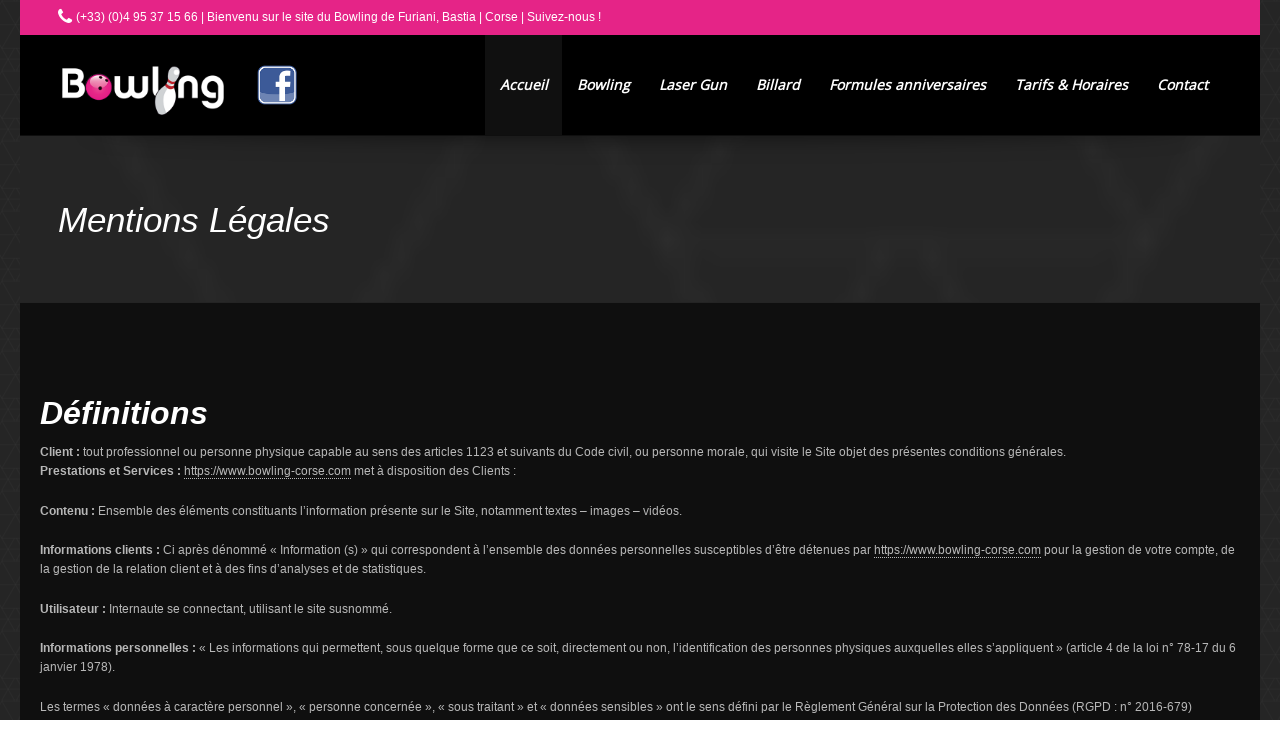

--- FILE ---
content_type: text/html; charset=UTF-8
request_url: https://www.bowling-corse.com/mentions-legales/
body_size: 23582
content:
<!DOCTYPE html>
<!--[if IE 7]>
<html class="ie ie7" lang="fr-FR">
<![endif]-->
<!--[if IE 8]>
<html class="ie ie8" lang="fr-FR">
<![endif]-->
<!--[if !(IE 7) | !(IE 8)  ]><!-->
<html lang="fr-FR">
<!--<![endif]-->
	<head>
		<meta charset="UTF-8" />
				<meta name="viewport" content="width=device-width, initial-scale=1" />
				<script type="text/javascript">
			_THEME_URL_ = "https://www.bowling-corse.com/wp-content/themes/gameplan";
		</script>
		<title>
			Mentions Légales - Bowling et Laser Gun à Furiani, Bastia | Corse		</title>
		<link rel="profile" href="http://gmpg.org/xfn/11" />
		<link rel="pingback" href="https://www.bowling-corse.com/xmlrpc.php" />
		<!--[if lt IE 9]>
		<script src="https://www.bowling-corse.com/wp-content/themes/gameplan/js/html5.js" type="text/javascript"></script>
		<![endif]-->
		<script type="text/javascript">
			var is_isotope = false;
					</script>
		
<meta name='robots' content='index, follow, max-image-preview:large, max-snippet:-1, max-video-preview:-1' />
	<style>img:is([sizes="auto" i], [sizes^="auto," i]) { contain-intrinsic-size: 3000px 1500px }</style>
	
	<!-- This site is optimized with the Yoast SEO plugin v26.2 - https://yoast.com/wordpress/plugins/seo/ -->
	<link rel="canonical" href="https://www.bowling-corse.com/mentions-legales/" />
	<meta property="og:locale" content="fr_FR" />
	<meta property="og:type" content="article" />
	<meta property="og:title" content="Mentions Légales - Bowling et Laser Gun à Furiani, Bastia | Corse" />
	<meta property="og:url" content="https://www.bowling-corse.com/mentions-legales/" />
	<meta property="og:site_name" content="Bowling et Laser Gun à Furiani, Bastia | Corse" />
	<meta property="article:modified_time" content="2020-06-23T09:31:46+00:00" />
	<meta name="twitter:card" content="summary_large_image" />
	<meta name="twitter:label1" content="Durée de lecture estimée" />
	<meta name="twitter:data1" content="19 minutes" />
	<script type="application/ld+json" class="yoast-schema-graph">{"@context":"https://schema.org","@graph":[{"@type":"WebPage","@id":"https://www.bowling-corse.com/mentions-legales/","url":"https://www.bowling-corse.com/mentions-legales/","name":"Mentions Légales - Bowling et Laser Gun à Furiani, Bastia | Corse","isPartOf":{"@id":"https://www.bowling-corse.com/#website"},"datePublished":"2020-06-23T09:20:05+00:00","dateModified":"2020-06-23T09:31:46+00:00","breadcrumb":{"@id":"https://www.bowling-corse.com/mentions-legales/#breadcrumb"},"inLanguage":"fr-FR","potentialAction":[{"@type":"ReadAction","target":["https://www.bowling-corse.com/mentions-legales/"]}]},{"@type":"BreadcrumbList","@id":"https://www.bowling-corse.com/mentions-legales/#breadcrumb","itemListElement":[{"@type":"ListItem","position":1,"name":"Accueil","item":"https://www.bowling-corse.com/"},{"@type":"ListItem","position":2,"name":"Mentions Légales"}]},{"@type":"WebSite","@id":"https://www.bowling-corse.com/#website","url":"https://www.bowling-corse.com/","name":"Bowling et Laser Gun à Furiani, Bastia | Corse","description":"","potentialAction":[{"@type":"SearchAction","target":{"@type":"EntryPoint","urlTemplate":"https://www.bowling-corse.com/?s={search_term_string}"},"query-input":{"@type":"PropertyValueSpecification","valueRequired":true,"valueName":"search_term_string"}}],"inLanguage":"fr-FR"}]}</script>
	<!-- / Yoast SEO plugin. -->


<link rel='dns-prefetch' href='//fonts.googleapis.com' />
<link rel='dns-prefetch' href='//netdna.bootstrapcdn.com' />
<link rel="alternate" type="application/rss+xml" title="Bowling et Laser Gun à Furiani, Bastia | Corse &raquo; Flux" href="https://www.bowling-corse.com/feed/" />
<link rel="alternate" type="application/rss+xml" title="Bowling et Laser Gun à Furiani, Bastia | Corse &raquo; Flux des commentaires" href="https://www.bowling-corse.com/comments/feed/" />
<link rel="alternate" type="text/calendar" title="Bowling et Laser Gun à Furiani, Bastia | Corse &raquo; Flux iCal" href="https://www.bowling-corse.com/events-edev/?ical=1" />
<script type="text/javascript">
/* <![CDATA[ */
window._wpemojiSettings = {"baseUrl":"https:\/\/s.w.org\/images\/core\/emoji\/16.0.1\/72x72\/","ext":".png","svgUrl":"https:\/\/s.w.org\/images\/core\/emoji\/16.0.1\/svg\/","svgExt":".svg","source":{"concatemoji":"https:\/\/www.bowling-corse.com\/wp-includes\/js\/wp-emoji-release.min.js?ver=6.8.3"}};
/*! This file is auto-generated */
!function(s,n){var o,i,e;function c(e){try{var t={supportTests:e,timestamp:(new Date).valueOf()};sessionStorage.setItem(o,JSON.stringify(t))}catch(e){}}function p(e,t,n){e.clearRect(0,0,e.canvas.width,e.canvas.height),e.fillText(t,0,0);var t=new Uint32Array(e.getImageData(0,0,e.canvas.width,e.canvas.height).data),a=(e.clearRect(0,0,e.canvas.width,e.canvas.height),e.fillText(n,0,0),new Uint32Array(e.getImageData(0,0,e.canvas.width,e.canvas.height).data));return t.every(function(e,t){return e===a[t]})}function u(e,t){e.clearRect(0,0,e.canvas.width,e.canvas.height),e.fillText(t,0,0);for(var n=e.getImageData(16,16,1,1),a=0;a<n.data.length;a++)if(0!==n.data[a])return!1;return!0}function f(e,t,n,a){switch(t){case"flag":return n(e,"\ud83c\udff3\ufe0f\u200d\u26a7\ufe0f","\ud83c\udff3\ufe0f\u200b\u26a7\ufe0f")?!1:!n(e,"\ud83c\udde8\ud83c\uddf6","\ud83c\udde8\u200b\ud83c\uddf6")&&!n(e,"\ud83c\udff4\udb40\udc67\udb40\udc62\udb40\udc65\udb40\udc6e\udb40\udc67\udb40\udc7f","\ud83c\udff4\u200b\udb40\udc67\u200b\udb40\udc62\u200b\udb40\udc65\u200b\udb40\udc6e\u200b\udb40\udc67\u200b\udb40\udc7f");case"emoji":return!a(e,"\ud83e\udedf")}return!1}function g(e,t,n,a){var r="undefined"!=typeof WorkerGlobalScope&&self instanceof WorkerGlobalScope?new OffscreenCanvas(300,150):s.createElement("canvas"),o=r.getContext("2d",{willReadFrequently:!0}),i=(o.textBaseline="top",o.font="600 32px Arial",{});return e.forEach(function(e){i[e]=t(o,e,n,a)}),i}function t(e){var t=s.createElement("script");t.src=e,t.defer=!0,s.head.appendChild(t)}"undefined"!=typeof Promise&&(o="wpEmojiSettingsSupports",i=["flag","emoji"],n.supports={everything:!0,everythingExceptFlag:!0},e=new Promise(function(e){s.addEventListener("DOMContentLoaded",e,{once:!0})}),new Promise(function(t){var n=function(){try{var e=JSON.parse(sessionStorage.getItem(o));if("object"==typeof e&&"number"==typeof e.timestamp&&(new Date).valueOf()<e.timestamp+604800&&"object"==typeof e.supportTests)return e.supportTests}catch(e){}return null}();if(!n){if("undefined"!=typeof Worker&&"undefined"!=typeof OffscreenCanvas&&"undefined"!=typeof URL&&URL.createObjectURL&&"undefined"!=typeof Blob)try{var e="postMessage("+g.toString()+"("+[JSON.stringify(i),f.toString(),p.toString(),u.toString()].join(",")+"));",a=new Blob([e],{type:"text/javascript"}),r=new Worker(URL.createObjectURL(a),{name:"wpTestEmojiSupports"});return void(r.onmessage=function(e){c(n=e.data),r.terminate(),t(n)})}catch(e){}c(n=g(i,f,p,u))}t(n)}).then(function(e){for(var t in e)n.supports[t]=e[t],n.supports.everything=n.supports.everything&&n.supports[t],"flag"!==t&&(n.supports.everythingExceptFlag=n.supports.everythingExceptFlag&&n.supports[t]);n.supports.everythingExceptFlag=n.supports.everythingExceptFlag&&!n.supports.flag,n.DOMReady=!1,n.readyCallback=function(){n.DOMReady=!0}}).then(function(){return e}).then(function(){var e;n.supports.everything||(n.readyCallback(),(e=n.source||{}).concatemoji?t(e.concatemoji):e.wpemoji&&e.twemoji&&(t(e.twemoji),t(e.wpemoji)))}))}((window,document),window._wpemojiSettings);
/* ]]> */
</script>
<link rel='stylesheet' id='vc_extensions_cqbundle_adminicon-css' href='https://www.bowling-corse.com/wp-content/plugins/vc-extensions-bundle/css/admin_icon.css?ver=6.8.3' type='text/css' media='all' />
<link rel='stylesheet' id='formidable-css' href='https://www.bowling-corse.com/wp-content/plugins/formidable/css/formidableforms.css?ver=1029822' type='text/css' media='all' />
<style id='wp-emoji-styles-inline-css' type='text/css'>

	img.wp-smiley, img.emoji {
		display: inline !important;
		border: none !important;
		box-shadow: none !important;
		height: 1em !important;
		width: 1em !important;
		margin: 0 0.07em !important;
		vertical-align: -0.1em !important;
		background: none !important;
		padding: 0 !important;
	}
</style>
<link rel='stylesheet' id='wp-block-library-css' href='https://www.bowling-corse.com/wp-includes/css/dist/block-library/style.min.css?ver=6.8.3' type='text/css' media='all' />
<style id='classic-theme-styles-inline-css' type='text/css'>
/*! This file is auto-generated */
.wp-block-button__link{color:#fff;background-color:#32373c;border-radius:9999px;box-shadow:none;text-decoration:none;padding:calc(.667em + 2px) calc(1.333em + 2px);font-size:1.125em}.wp-block-file__button{background:#32373c;color:#fff;text-decoration:none}
</style>
<style id='global-styles-inline-css' type='text/css'>
:root{--wp--preset--aspect-ratio--square: 1;--wp--preset--aspect-ratio--4-3: 4/3;--wp--preset--aspect-ratio--3-4: 3/4;--wp--preset--aspect-ratio--3-2: 3/2;--wp--preset--aspect-ratio--2-3: 2/3;--wp--preset--aspect-ratio--16-9: 16/9;--wp--preset--aspect-ratio--9-16: 9/16;--wp--preset--color--black: #000000;--wp--preset--color--cyan-bluish-gray: #abb8c3;--wp--preset--color--white: #ffffff;--wp--preset--color--pale-pink: #f78da7;--wp--preset--color--vivid-red: #cf2e2e;--wp--preset--color--luminous-vivid-orange: #ff6900;--wp--preset--color--luminous-vivid-amber: #fcb900;--wp--preset--color--light-green-cyan: #7bdcb5;--wp--preset--color--vivid-green-cyan: #00d084;--wp--preset--color--pale-cyan-blue: #8ed1fc;--wp--preset--color--vivid-cyan-blue: #0693e3;--wp--preset--color--vivid-purple: #9b51e0;--wp--preset--gradient--vivid-cyan-blue-to-vivid-purple: linear-gradient(135deg,rgba(6,147,227,1) 0%,rgb(155,81,224) 100%);--wp--preset--gradient--light-green-cyan-to-vivid-green-cyan: linear-gradient(135deg,rgb(122,220,180) 0%,rgb(0,208,130) 100%);--wp--preset--gradient--luminous-vivid-amber-to-luminous-vivid-orange: linear-gradient(135deg,rgba(252,185,0,1) 0%,rgba(255,105,0,1) 100%);--wp--preset--gradient--luminous-vivid-orange-to-vivid-red: linear-gradient(135deg,rgba(255,105,0,1) 0%,rgb(207,46,46) 100%);--wp--preset--gradient--very-light-gray-to-cyan-bluish-gray: linear-gradient(135deg,rgb(238,238,238) 0%,rgb(169,184,195) 100%);--wp--preset--gradient--cool-to-warm-spectrum: linear-gradient(135deg,rgb(74,234,220) 0%,rgb(151,120,209) 20%,rgb(207,42,186) 40%,rgb(238,44,130) 60%,rgb(251,105,98) 80%,rgb(254,248,76) 100%);--wp--preset--gradient--blush-light-purple: linear-gradient(135deg,rgb(255,206,236) 0%,rgb(152,150,240) 100%);--wp--preset--gradient--blush-bordeaux: linear-gradient(135deg,rgb(254,205,165) 0%,rgb(254,45,45) 50%,rgb(107,0,62) 100%);--wp--preset--gradient--luminous-dusk: linear-gradient(135deg,rgb(255,203,112) 0%,rgb(199,81,192) 50%,rgb(65,88,208) 100%);--wp--preset--gradient--pale-ocean: linear-gradient(135deg,rgb(255,245,203) 0%,rgb(182,227,212) 50%,rgb(51,167,181) 100%);--wp--preset--gradient--electric-grass: linear-gradient(135deg,rgb(202,248,128) 0%,rgb(113,206,126) 100%);--wp--preset--gradient--midnight: linear-gradient(135deg,rgb(2,3,129) 0%,rgb(40,116,252) 100%);--wp--preset--font-size--small: 13px;--wp--preset--font-size--medium: 20px;--wp--preset--font-size--large: 36px;--wp--preset--font-size--x-large: 42px;--wp--preset--spacing--20: 0.44rem;--wp--preset--spacing--30: 0.67rem;--wp--preset--spacing--40: 1rem;--wp--preset--spacing--50: 1.5rem;--wp--preset--spacing--60: 2.25rem;--wp--preset--spacing--70: 3.38rem;--wp--preset--spacing--80: 5.06rem;--wp--preset--shadow--natural: 6px 6px 9px rgba(0, 0, 0, 0.2);--wp--preset--shadow--deep: 12px 12px 50px rgba(0, 0, 0, 0.4);--wp--preset--shadow--sharp: 6px 6px 0px rgba(0, 0, 0, 0.2);--wp--preset--shadow--outlined: 6px 6px 0px -3px rgba(255, 255, 255, 1), 6px 6px rgba(0, 0, 0, 1);--wp--preset--shadow--crisp: 6px 6px 0px rgba(0, 0, 0, 1);}:where(.is-layout-flex){gap: 0.5em;}:where(.is-layout-grid){gap: 0.5em;}body .is-layout-flex{display: flex;}.is-layout-flex{flex-wrap: wrap;align-items: center;}.is-layout-flex > :is(*, div){margin: 0;}body .is-layout-grid{display: grid;}.is-layout-grid > :is(*, div){margin: 0;}:where(.wp-block-columns.is-layout-flex){gap: 2em;}:where(.wp-block-columns.is-layout-grid){gap: 2em;}:where(.wp-block-post-template.is-layout-flex){gap: 1.25em;}:where(.wp-block-post-template.is-layout-grid){gap: 1.25em;}.has-black-color{color: var(--wp--preset--color--black) !important;}.has-cyan-bluish-gray-color{color: var(--wp--preset--color--cyan-bluish-gray) !important;}.has-white-color{color: var(--wp--preset--color--white) !important;}.has-pale-pink-color{color: var(--wp--preset--color--pale-pink) !important;}.has-vivid-red-color{color: var(--wp--preset--color--vivid-red) !important;}.has-luminous-vivid-orange-color{color: var(--wp--preset--color--luminous-vivid-orange) !important;}.has-luminous-vivid-amber-color{color: var(--wp--preset--color--luminous-vivid-amber) !important;}.has-light-green-cyan-color{color: var(--wp--preset--color--light-green-cyan) !important;}.has-vivid-green-cyan-color{color: var(--wp--preset--color--vivid-green-cyan) !important;}.has-pale-cyan-blue-color{color: var(--wp--preset--color--pale-cyan-blue) !important;}.has-vivid-cyan-blue-color{color: var(--wp--preset--color--vivid-cyan-blue) !important;}.has-vivid-purple-color{color: var(--wp--preset--color--vivid-purple) !important;}.has-black-background-color{background-color: var(--wp--preset--color--black) !important;}.has-cyan-bluish-gray-background-color{background-color: var(--wp--preset--color--cyan-bluish-gray) !important;}.has-white-background-color{background-color: var(--wp--preset--color--white) !important;}.has-pale-pink-background-color{background-color: var(--wp--preset--color--pale-pink) !important;}.has-vivid-red-background-color{background-color: var(--wp--preset--color--vivid-red) !important;}.has-luminous-vivid-orange-background-color{background-color: var(--wp--preset--color--luminous-vivid-orange) !important;}.has-luminous-vivid-amber-background-color{background-color: var(--wp--preset--color--luminous-vivid-amber) !important;}.has-light-green-cyan-background-color{background-color: var(--wp--preset--color--light-green-cyan) !important;}.has-vivid-green-cyan-background-color{background-color: var(--wp--preset--color--vivid-green-cyan) !important;}.has-pale-cyan-blue-background-color{background-color: var(--wp--preset--color--pale-cyan-blue) !important;}.has-vivid-cyan-blue-background-color{background-color: var(--wp--preset--color--vivid-cyan-blue) !important;}.has-vivid-purple-background-color{background-color: var(--wp--preset--color--vivid-purple) !important;}.has-black-border-color{border-color: var(--wp--preset--color--black) !important;}.has-cyan-bluish-gray-border-color{border-color: var(--wp--preset--color--cyan-bluish-gray) !important;}.has-white-border-color{border-color: var(--wp--preset--color--white) !important;}.has-pale-pink-border-color{border-color: var(--wp--preset--color--pale-pink) !important;}.has-vivid-red-border-color{border-color: var(--wp--preset--color--vivid-red) !important;}.has-luminous-vivid-orange-border-color{border-color: var(--wp--preset--color--luminous-vivid-orange) !important;}.has-luminous-vivid-amber-border-color{border-color: var(--wp--preset--color--luminous-vivid-amber) !important;}.has-light-green-cyan-border-color{border-color: var(--wp--preset--color--light-green-cyan) !important;}.has-vivid-green-cyan-border-color{border-color: var(--wp--preset--color--vivid-green-cyan) !important;}.has-pale-cyan-blue-border-color{border-color: var(--wp--preset--color--pale-cyan-blue) !important;}.has-vivid-cyan-blue-border-color{border-color: var(--wp--preset--color--vivid-cyan-blue) !important;}.has-vivid-purple-border-color{border-color: var(--wp--preset--color--vivid-purple) !important;}.has-vivid-cyan-blue-to-vivid-purple-gradient-background{background: var(--wp--preset--gradient--vivid-cyan-blue-to-vivid-purple) !important;}.has-light-green-cyan-to-vivid-green-cyan-gradient-background{background: var(--wp--preset--gradient--light-green-cyan-to-vivid-green-cyan) !important;}.has-luminous-vivid-amber-to-luminous-vivid-orange-gradient-background{background: var(--wp--preset--gradient--luminous-vivid-amber-to-luminous-vivid-orange) !important;}.has-luminous-vivid-orange-to-vivid-red-gradient-background{background: var(--wp--preset--gradient--luminous-vivid-orange-to-vivid-red) !important;}.has-very-light-gray-to-cyan-bluish-gray-gradient-background{background: var(--wp--preset--gradient--very-light-gray-to-cyan-bluish-gray) !important;}.has-cool-to-warm-spectrum-gradient-background{background: var(--wp--preset--gradient--cool-to-warm-spectrum) !important;}.has-blush-light-purple-gradient-background{background: var(--wp--preset--gradient--blush-light-purple) !important;}.has-blush-bordeaux-gradient-background{background: var(--wp--preset--gradient--blush-bordeaux) !important;}.has-luminous-dusk-gradient-background{background: var(--wp--preset--gradient--luminous-dusk) !important;}.has-pale-ocean-gradient-background{background: var(--wp--preset--gradient--pale-ocean) !important;}.has-electric-grass-gradient-background{background: var(--wp--preset--gradient--electric-grass) !important;}.has-midnight-gradient-background{background: var(--wp--preset--gradient--midnight) !important;}.has-small-font-size{font-size: var(--wp--preset--font-size--small) !important;}.has-medium-font-size{font-size: var(--wp--preset--font-size--medium) !important;}.has-large-font-size{font-size: var(--wp--preset--font-size--large) !important;}.has-x-large-font-size{font-size: var(--wp--preset--font-size--x-large) !important;}
:where(.wp-block-post-template.is-layout-flex){gap: 1.25em;}:where(.wp-block-post-template.is-layout-grid){gap: 1.25em;}
:where(.wp-block-columns.is-layout-flex){gap: 2em;}:where(.wp-block-columns.is-layout-grid){gap: 2em;}
:root :where(.wp-block-pullquote){font-size: 1.5em;line-height: 1.6;}
</style>
<link rel='stylesheet' id='rs-plugin-settings-css' href='https://www.bowling-corse.com/wp-content/plugins/revslider/public/assets/css/settings.css?ver=5.4.1' type='text/css' media='all' />
<style id='rs-plugin-settings-inline-css' type='text/css'>
#rs-demo-id {}
</style>
<link rel='stylesheet' id='google-font-css' href='//fonts.googleapis.com/css?family=OpenSansRegular%7COpenSansSemiBold%7COpen+Sans&#038;ver=6.8.3' type='text/css' media='all' />
<link rel='stylesheet' id='bootstrap-css' href='https://www.bowling-corse.com/wp-content/themes/gameplan/css/bootstrap.min.css?ver=6.8.3' type='text/css' media='all' />
<link rel='stylesheet' id='bootstrap-responsive-css' href='https://www.bowling-corse.com/wp-content/themes/gameplan/css/bootstrap-responsive.min.css?ver=6.8.3' type='text/css' media='all' />
<link rel='stylesheet' id='bootstrap-no-icons-css' href='https://www.bowling-corse.com/wp-content/themes/gameplan/css/bootstrap.no-icons.min.css?ver=6.8.3' type='text/css' media='all' />
<link rel='stylesheet' id='gameplan-font-awesome-css' href='//netdna.bootstrapcdn.com/font-awesome/3.2.1/css/font-awesome.css?ver=6.8.3' type='text/css' media='all' />
<link rel='stylesheet' id='gameplan-style-css' href='https://www.bowling-corse.com/wp-content/themes/gameplan/style.css?ver=20131023' type='text/css' media='all' />
<link rel='stylesheet' id='icon-effect-css' href='https://www.bowling-corse.com/wp-content/themes/gameplan/css/icon-effect.css?ver=6.8.3' type='text/css' media='all' />
<link rel='stylesheet' id='dark-style-css' href='https://www.bowling-corse.com/wp-content/themes/gameplan/css/dark-style.css?ver=6.8.3' type='text/css' media='all' />
<link rel='stylesheet' id='wp-pagenavi-css' href='https://www.bowling-corse.com/wp-content/plugins/wp-pagenavi/pagenavi-css.css?ver=2.70' type='text/css' media='all' />
<link rel='stylesheet' id='tablepress-default-css' href='https://www.bowling-corse.com/wp-content/tablepress-combined.min.css?ver=30' type='text/css' media='all' />
<link rel='stylesheet' id='js_composer_front-css' href='https://www.bowling-corse.com/wp-content/plugins/js_composer/assets/css/js_composer.min.css?ver=6.4.1' type='text/css' media='all' />
<script type="text/javascript" src="https://www.bowling-corse.com/wp-includes/js/jquery/jquery.min.js?ver=3.7.1" id="jquery-core-js"></script>
<script type="text/javascript" src="https://www.bowling-corse.com/wp-includes/js/jquery/jquery-migrate.min.js?ver=3.4.1" id="jquery-migrate-js"></script>
<script type="text/javascript" src="https://www.bowling-corse.com/wp-content/plugins/revslider/public/assets/js/jquery.themepunch.tools.min.js?ver=5.4.1" id="tp-tools-js"></script>
<script type="text/javascript" src="https://www.bowling-corse.com/wp-content/plugins/revslider/public/assets/js/jquery.themepunch.revolution.min.js?ver=5.4.1" id="revmin-js"></script>
<link rel="https://api.w.org/" href="https://www.bowling-corse.com/wp-json/" /><link rel="alternate" title="JSON" type="application/json" href="https://www.bowling-corse.com/wp-json/wp/v2/pages/5257" /><link rel="EditURI" type="application/rsd+xml" title="RSD" href="https://www.bowling-corse.com/xmlrpc.php?rsd" />
<meta name="generator" content="WordPress 6.8.3" />
<link rel='shortlink' href='https://www.bowling-corse.com/?p=5257' />
<link rel="alternate" title="oEmbed (JSON)" type="application/json+oembed" href="https://www.bowling-corse.com/wp-json/oembed/1.0/embed?url=https%3A%2F%2Fwww.bowling-corse.com%2Fmentions-legales%2F" />
<link rel="alternate" title="oEmbed (XML)" type="text/xml+oembed" href="https://www.bowling-corse.com/wp-json/oembed/1.0/embed?url=https%3A%2F%2Fwww.bowling-corse.com%2Fmentions-legales%2F&#038;format=xml" />
<meta name="tec-api-version" content="v1"><meta name="tec-api-origin" content="https://www.bowling-corse.com"><link rel="alternate" href="https://www.bowling-corse.com/wp-json/tribe/events/v1/" /><meta name="generator" content="Powered by WPBakery Page Builder - drag and drop page builder for WordPress."/>
<meta name="generator" content="Powered by Slider Revolution 5.4.1 - responsive, Mobile-Friendly Slider Plugin for WordPress with comfortable drag and drop interface." />
<link rel="icon" href="https://www.bowling-corse.com/wp-content/uploads/2017/04/cropped-favicon-bowling-32x32.jpg" sizes="32x32" />
<link rel="icon" href="https://www.bowling-corse.com/wp-content/uploads/2017/04/cropped-favicon-bowling-192x192.jpg" sizes="192x192" />
<link rel="apple-touch-icon" href="https://www.bowling-corse.com/wp-content/uploads/2017/04/cropped-favicon-bowling-180x180.jpg" />
<meta name="msapplication-TileImage" content="https://www.bowling-corse.com/wp-content/uploads/2017/04/cropped-favicon-bowling-270x270.jpg" />
<!-- custom css -->
				<style type="text/css">/*custom color*/
a,a:hover,h1,.box-style-1.firstword .module-title h1 span,.box-style-1.firstword .module-title h2 span,.box-style-1.firstword .module-title h3 span, .box-style-1 .module-title h1 [class^="icon-"],.box-style-1 .module-title h2 [class^="icon-"],.box-style-1 .module-title h3 [class^="icon-"], .box-style-1 .module-title h1 [class*=" icon-"],.box-style-1 .module-title h2 [class*=" icon-"],.box-style-1 .module-title h3 [class*=" icon-"],.widget.firstword .firstword, .dotted-style.box-style-3.firstword .module-title h2 .firstword, .dotted-style.box-style-4.firstword .module-title h2 .firstword, .dotted-style.box-style-2.firstword .module-title h2 .firstword, .dotted-style.box-style-1.firstword .module-title h2 .firstword,#navigation ul.menu li.parent .sub-menu a:hover,#slider h1:before,.accordion .accordion-heading:before,.table-soid tr:first-child td,.boxed-icon.style-1 .heading .icon-caret-left,.promo-style-1:before,.promo-style-lay2:before,.portfolio-container ul li div a,.icon-checklist ul i,.ok-sign li:before,.alert-style-1:before,.alert-style-2:before,.timeline .row-fluid .col11 .dot,.timeline .row-fluid .col11:before,.timeline1 .row-fluid .span9 .dot,.timeline1 .row-fluid .span9:before,.timeline1 .row-fluid .span12 .dot,.timeline1 .row-fluid .span12:before,.event_listing .viewdetails,.meta-table .custom-pot-1 .meta-data span a,#mainsidebar .widget ul .cat-item a:hover,#mainsidebar .widget ul.menu li a:hover,.boxed-icon.style-3 .boxed-item:hover .contain-content,.boxed-icon.style-3 .boxed-item:hover .heading,.headline .htitle .hicon i,body.dark #navigation-menu-mobile .divselect i.icon-reorder,#navigation-menu-mobile .divselect i.icon-reorder,.color-def,#nav-top > .container > .container-pad:before, .event-listing-modern .rt-article-title a:hover, .ev_price,.tribe-price, .event_listing .custom-pot-1 span.tribe-price, .event-listing-modern .rt-article-title a:hover,#tribe-events h2.tribe-events-page-title,
.woocommerce #body ul.cart_list li a:hover, .woocommerce #body ul.product_list_widget li a:hover, .woocommerce-page #body ul.cart_list li a:hover, .woocommerce-page #body ul.product_list_widget li a:hover,.woocommerce #body .products .product h3.price, .woocommerce #body .products .product h3.price span, .woocommerce #body .products .product h3 a:hover,body.woocommerce .star-rating span, body.woocommerce-page .star-rating span,body .woocommerce .star-rating span, body .woocommerce-page .star-rating span, body.dark.woocommerce .star-rating span,body.dark .related.products h2,body.dark #body .woocommerce table.cart th,body #body .woocommerce .cart_totals h2,body #body .woocommerce .shipping_calculator h2 a,body.dark .woo-page .woocommerce h2,body.dark .editaddress .woocommerce h3,body.woocommerce #body .products .product .product_type_variable:hover,body.woocommerce #body .products .product .add_to_cart_button:hover,body.dark.woocommerce #body .products .product .product_type_variable:hover,body.dark.woocommerce #body .products .product .add_to_cart_button:hover,body.woocommerce .widget_shopping_cart_content .buttons a:hover,body.dark.woocommerce .widget_shopping_cart_content .buttons a:hover,body.dark.woocommerce .star-rating span,body.dark.woocommerce-page .star-rating span,#body .woocommerce-message .button:hover,#body #customer_details h3,.dark #body #customer_details h3{color:#e52487;}
.wpb_accordion .wpb_accordion_wrapper .wpb_accordion_header:before,
.wpb_toggle:before, #content h4.wpb_toggle:before{color:#e52487 !important;}

.bookmark, .light #nav-top, #slider h1,.box-style-2 .module-title,.events_plug .postleft .rt-image,.custom-pot-1 .date-counter,.boxed-icon.style-1 .heading,.boxed-icon.style-1 .boxed-item .boxed-item-bg,.boxed-icon.style-2 .boxed-item .boxed-item-s2,.portfolio-1 .project-tags li a.active,.portfolio-1 .project-tags li a:hover,.portfolio-3 li div,.boxed-icon-checklist ul i,#comment-submit:hover,  input[type="submit"]:hover, .btn-1a:hover,#comment-submit:active, .btn-1a:active,.timeline1 .row-fluid .span9 .postleft .rt-image,.timeline1 .row-fluid .span12 .postleft .rt-image,.paging li a.active,#main-body .wp-pagenavi .current,body #main-body .wp-pagenavi a:hover,#main-body .woocommerce-pagination a.page-numbers:hover,body.dark #main-body .woocommerce-pagination a.page-numbers:hover,#main-body .woocommerce-pagination span.current,.widget .tagcloud a:hover,.sml_submitbtn:hover, .sml_submitbtn:active,a#gototop,.btn-1b:after, .btn-3, .btn-3:hover,.tagcloud a:hover,.carouselfred .g-pagination a.selected,.wpb_gallery_slides .flex-control-paging li a.flex-active, .flexslider .flex-control-paging li > a:hover, .theme-default .nivo-controlNav a.active,.portfolio-modern .element:hover a.portfolio-title,.tribe-events-calendar td.tribe-events-present div[id*="tribe-events-daynum-"], .tribe-events-calendar td.tribe-events-present div[id*="tribe-events-daynum-"]>a, #tribe_events_filters_wrapper input[type=submit], .tribe-events-button, .tribe-events-button.tribe-inactive, .tribe-events-button:hover, .tribe-events-button.tribe-active:hover, .tribe-grid-allday .hentry.vevent > div, .tribe-grid-body div[id*="tribe-events-event-"] .hentry.vevent, .light .tribe-mini-calendar-event .list-date,.light .tribe-mini-calendar td.tribe-events-has-events.tribe-events-present, .tribe-mini-calendar td.tribe-events-has-events.tribe-mini-calendar-today,
.dark.woocommerce #body .single_add_to_cart_button,body.dark.woocommerce .quantity.buttons_added .minus:hover,body.dark.woocommerce .quantity.buttons_added .plus:hover,body.dark .woocommerce .quantity.buttons_added .minus:hover,body.dark .woocommerce .quantity.buttons_added .plus:hover,body.dark.woocommerce #body .single_add_to_cart_button,body.woocommerce a.button,body.woocommerce-page a.button,body.woocommerce #respond .form-submit  input#submit,body.woocommerce a.button,body.woocommerce-page a.button:hover,body.woocommerce #respond .form-submit input#submit:hover,body.woocommerce button.button,body.woocommerce button.button:hover,body .woocommerce input.button,body .woocommerce input.button:hover,body .woocommerce button.button,body .woocommerce button.button:hover,body.woocommerce input.button.alt,body .woocommerce input.button.alt,body.woocommerce input.button.alt:hover,body .woocommerce input.button.alt:hover,body.dark.woocommerce a.button,body.dark.woocommerce-page a.button,body.dark.woocommerce-page a.button:hover,body.woocommerce #respond input#submit:hover,body.dark.woocommerce button.button,body.dark.woocommerce button.button:hover,body #body .woocommerce input.button,body #body .woocommerce input.button:hover,body #body .woocommerce button.button,body #body .woocommerce button.button:hover,body.woocommerce input.button.alt,body #body .woocommerce input.button.alt,body.woocommerce input.button.alt:hover,body #body .woocommerce input.button.alt:hover,body.woocommerce #body .widget_price_filter .ui-slider .ui-slider-handle,body.woocommerce-page #body .widget_price_filter .ui-slider .ui-slider-handle,body #main-body .woocommerce-pagination span.current,body #main-body .woocommerce-pagination a.page-numbers:hover,.woocommerce #body .single_add_to_cart_button{background-color:#e52487;}

body.woocommerce #body .single_add_to_cart_button:hover,body.dark.woocommerce #body .single_add_to_cart_button:hover{background:rgba(229,36,135,.85)}
body .woocommerce .quantity.buttons_added .minus:hover,body .woocommerce .quantity.buttons_added .plus:hover,body.woocommerce  .quantity.buttons_added .minus:hover,body.woocommerce .quantity.buttons_added .plus:hover{background-color:#e52487;border-color:#e52487}

a.icon-social:hover{background-color:#fff; color:#e52487}

.hi-icon-3{box-shadow: 0 0 0 3px #e52487;}
.hi-icon-3:after{background-color:rgba(229, 36, 135, 1); color:#fff}

.hi-icon-5{box-shadow: 0 0 0 4px #e52487;}
.hi-icon-5:hover{background-color:rgba(229, 36, 135, 1); color:#fff; box-shadow:0 0 0 8px rgba(229, 36, 135, 0.3)}
.hi-icon-5{color:#e52487;}

.boxed-icon.style-2 .heading,.boxed-icon.style-3 .heading i{color:#e52487;}

.portfolio-1 .element div, .portfolio-3 li div{background-color: rgba(229, 36, 135, 0.8)}
.wpb_tabs .ui-tabs-nav li.ui-tabs-active a{border-color:#e52487;}
.wpb_content_element .wpb_tabs_nav li.ui-tabs-active a,.dark.woocommerce #body .single_add_to_cart_button,body.dark.woocommerce .quantity.buttons_added .minus:hover,body.dark.woocommerce .quantity.buttons_added .plus:hover,body.dark .woocommerce .quantity.buttons_added .minus:hover,body.dark .woocommerce .quantity.buttons_added .plus:hover{border-color:#e52487 !important;}
.promo-style-1{border-top:3px solid #e52487;}
.promo-style-lay2{border:3px solid #e52487;}
#comment-submit,.btn-1, input[type="submit"]{border: 3px solid #e52487;color: #e52487;}
.alert-style-1{border-top:#e52487 3px solid;}
.alert-style-2{border:3px solid #e52487;}
.headline{border:0px solid #e52487;}
.timeline .row-fluid .col11 .dot span{border:1px #e52487 solid; background-color:#e52487;}
.timeline .row-fluid .col11{ border-left:3px #e52487 solid;}
.timeline1 .row-fluid{border-left:3px #e52487 solid;}
.timeline1 .row-fluid .span9 .dot span{border:1px #e52487 solid;background-color:#e52487;}
.timeline1 .row-fluid .span12 .dot span{border:1px #e52487 solid; background-color:#e52487;}
.sml_submitbtn{border: 4px solid #e52487;color: #e52487;}
textarea:focus,input[type='text']:focus,input[type='email']:focus,input[type='number']:focus{border: solid 1px #e52487;}

.member .member-info .member-social a.icon-social:hover{background: #e52487;}
body.dark .member .member-info .member-social a.icon-social:hover{background: #e52487;}
.dotted2{border-bottom:3px solid #e52487;}
/*dark custom color*/
body.dark .firstword h1 span,body.dark .firstword h2 span,body.dark .firstword h3 span,body.dark .firstword h4 span,
body.dark h1,
body.dark .box-style-1.firstword .module-title h1 span,body.dark .dotted-style.box-style-1.firstword .module-title h2 .firstword,body.dark .box-style-1.firstword .module-title h3 span,
body.dark .box-style-1 .module-title h1 [class^="icon-"],body.dark .box-style-1 .module-title h2 [class^="icon-"],body.dark .box-style-1 .module-title h3 [class^="icon-"],body.dark .box-style-1 .module-title h1 [class*=" icon-"],body.dark .box-style-1 .module-title h2 [class*=" icon-"],body.dark .box-style-1 .module-title h3 [class*=" icon-"],
body.dark #navigation ul.menu li.parent .sub-menu a:hover,
body.dark #slider h1:before,
body.dark .accordion .accordion-heading:before,
body.dark .table-soid tr:first-child td,
body.dark .table-transparent tr:first-child td,
body.dark .boxed-icon.style-1 .heading .icon-caret-left,
body.dark .promo-style-1:before,
body.dark .portfolio-3 .hi-icon,
body.dark .portfolio-3 .hi-icon-2.hi-icon:hover,
body.dark .icon-checklist ul i,
body.dark .ok-sign li:before,
body.dark .btn-1,
body.dark .alert-style-1:before,
body.dark .alert-style-2:before,
body.dark .timeline .row-fluid .col11 .dot,
body.dark .timeline .row-fluid .col11:before,
body.dark .timeline1 .row-fluid .span9 .dot,
body.dark .timeline1 .row-fluid .span9:before,
body.dark .timeline1 .row-fluid .span12 .dot,
body.dark .timeline1 .row-fluid .span12:before,
body.dark .event_listing .viewdetails,
body.dark .meta-table .custom-pot-1 span a,
body.dark #mainsidebar .widget ul .cat-item a:hover,
body.dark #mainsidebar .widget h4,
body.dark #mainsidebar .widget h4,
body.dark .sml_submitbtn,
body.dark .portfolio-container ul li div a,
body.dark .event-listing-modern .rt-article-title a:hover,
body.dark .event_listing .custom-pot-1 span.tribe-price,
.dark.woocommerce #body ul.cart_list li a:hover, .dark.woocommerce #body ul.product_list_widget li a:hover, .dark.woocommerce-page #body ul.cart_list li a:hover, .dark.woocommerce-page #body ul.product_list_widget li a:hover,
body.dark.woocommerce #body .products .product h3.price, body.dark.woocommerce #body .products .product h3.price span, body.dark.woocommerce #body .products .product h3 a:hover,
.woocommerce #body .products .span4.product-category.product .cat-name:hover h3,
.woocommerce #body .products .span4.product-category.product .cat-name:hover,
body.dark.woocommerce #body .products .span4.product-category.product .cat-name:hover h3,
body.dark.woocommerce #body .products .span4.product-category.product .cat-name:hover,
body.dark.single-product.woocommerce #body h3.price,body.dark.single-product.woocommerce #body h3.price span
{color:#e52487;}

body.dark #nav-top{background-color:#e52487;color:#000}
.woocommerce span.onsale, .woocommerce-page span.onsale{ background:#e52487}
body.dark .bookmark,
body.dark #slider h1,
body.dark .box-style-2 .module-title,
body.dark .boxed-icon.style-1 .heading,
body.dark .boxed-icon.style-1 .boxed-item .boxed-item-bg,
body.dark .boxed-icon.style-2 .boxed-item .boxed-item-s2,
body.dark .portfolio-1 .project-tags li a.active,body.dark .portfolio-1 .project-tags li a:hover,
body.dark .portfolio-3 li div,
body.dark .boxed-icon-checklist ul i,
body.dark .btn-1a:hover,body.dark  .btn-1a:active,
body.dark .timeline .row-fluid .col11 .dot span,
body.dark .timeline1 .row-fluid .span9 .postleft .rt-image,
body.dark .timeline1 .row-fluid .span9 .dot span,
body.dark .timeline1 .row-fluid .span12 .postleft .rt-image,
body.dark .timeline1 .row-fluid .span12 .dot span,
body.dark .paging li a.active,
body.dark #main-body .wp-pagenavi .current,
body.dark #main-body .woocommerce-pagination span.current,
body.dark .sml_submitbtn:hover,body.dark .sml_submitbtn:active,
body.dark .hi-icon-3:after{background-color:#e52487;color:#000}
body.dark .tp-bullets .tp-bullet:hover,
body.dark .tp-bullets .tp-bullet.selected,
body.dark .tp-bullets .tp-bullet:hover,
body.dark .tp-bullets .tp-bullet.selected,
body.light .tp-bullets .tp-bullet:hover,
body.light .tp-bullets .tp-bullet.selected,
body.light .tp-bullets .tp-bullet:hover,
body.light .tp-bullets .tp-bullet.selected{background-color:#e52487!important; opacity:1}

body.dark .tp-bullets .tp-bullet, body.light .tp-bullets .tp-bullet{background-image:none !important; background-color:#fff !important; opacity:0.5; width:10px; height:10px; border-radius:20px; -webkit-border-radius:20px; -moz-border-radius:20px; margin-top:0}

body.dark .boxed-icon.style-2 .heading,body.dark .boxed-icon.style-3 .heading i{color:#e52487;}

body.dark .portfolio-1 .element div,body.dark .portfolio-3 li div{background-color: rgba(229,36,135, 0.8)}
body.dark .wpb_tabs .ui-tabs-nav li.ui-tabs-active a{border-color:#e52487;}
body.dark .promo-style-1{border-top:3px solid #e52487;}
body.dark .promo-style-lay2{border:3px solid #e52487;}
body.dark #copyright, #copyright{border-bottom:5px solid #e52487;}
body.dark #comment-submit,body.dark .btn-1 {border: 3px solid #e52487;color: #e52487;}
body.dark .alert-style-1{border-top:#e52487 3px solid;}
body.dark .alert-style-2{border:3px solid #e52487;}
body.dark .headline{border:0px solid #e52487;}
body.dark .timeline .row-fluid .col11 .dot span{border:1px #e52487 solid; background-color:#e52487;}
body.dark .timeline .row-fluid .col11{ border-left:3px #e52487 solid;}
body.dark .timeline1 .row-fluid{border-left:3px #e52487 solid;}
body.dark .timeline1 .row-fluid .span9 .dot span{border:1px #e52487 solid;background-color:#e52487;}
body.dark .timeline1 .row-fluid .span12 .dot span{border:1px #e52487 solid; background-color:#e52487;}
body.dark .sml_submitbtn{border: 4px solid #e52487;color: #e52487;}
body.dark .hi-icon-5{box-shadow: 0 0 0 4px rgba(229,36,135,1);}
body.dark .hi-icon-5:hover{background: rgba(229,36,135,1); box-shadow: 0 0 0 8px rgba(229,36,135,0.3);}
body.dark .hi-icon-3 {box-shadow: 0 0 0 3px #e52487;}
/*end custom color*/

html, body, div, applet, object, iframe, p, blockquote, pre, a, abbr, acronym, address, big, cite, del, dfn, em, font, img, ins, kbd, q, s, samp, small, strike, strong, sub, sup, tt, var, b, u, i, center, dl, dt, dd, ol, ul, li, fieldset, form, label, caption, input, textarea, blockquote p, select, input[type="text"], input[type="password"], input[type="datetime"], input[type="datetime-local"], input[type="date"], input[type="month"], input[type="time"], input[type="week"], input[type="number"], input[type="email"], input[type="url"], input[type="search"], input[type="tel"], input[type="color"], .uneditable-input,#navigation ul.sub-menu li a,.single-post h4 .bookmark{
	font-size: 12px;
    font-family: 'OpenSansRegular', sans-serif;
}
html, body, div, applet, object, iframe, p, blockquote, pre, a, abbr, acronym, address, big, cite, del, dfn, em, font, img, ins, kbd, q, s, samp, small, strike, sub, sup, tt, var, u, i, center, dl, dt, dd, ol, ul, li, fieldset, form, label, caption, input, textarea, blockquote p, select, input[type="text"], input[type="password"], input[type="datetime"], input[type="datetime-local"], input[type="date"], input[type="month"], input[type="time"], input[type="week"], input[type="number"], input[type="email"], input[type="url"], input[type="search"], input[type="tel"], input[type="color"], .uneditable-input,#navigation ul.sub-menu li a,.single-post h4 .bookmark{
    font-weight: ;
}
html, body, div, span, applet, object, iframe, .bttn, h4, h5, h6, p, blockquote, pre, a, abbr, acronym, address, big, cite, code, del, dfn, em, font, img, ins, kbd, q, s, samp, small, strike, strong, sub, sup, tt, var, b, u, i, center, dl, dt, dd, ol, ul, li, fieldset, form, label, caption, input, textarea, blockquote p{font-family: 'OpenSansRegular', sans-serif; !important;}
span{font-size:inherit}

.tp-caption.big_heading,.rev-button{font-family: 'OpenSansSemiBold', sans-serif !important;}
.tp-caption a.rev-button{background:#e52487 !important}

h1, h1 span, h1 a, h1 a:hover{
	font-size: 35px;
	font-family: 'OpenSansSemiBold', sans-serif !important;
    font-weight: ;
    font-style: italic;
}
h2, h2 span, h2 a, h2 a:hover{
	font-size: 31.5px;
	font-family: 'OpenSansSemiBold', sans-serif !important;
    font-weight: ;
    font-style: italic;
}
.woocommerce div.product .single_variation span.price,.woocommerce div.product .single_variation span.price ins,.product_list_widget li ins,.woocommerce #body span.onsale, .woocommerce-page #body span.onsale, h3,.portfolio-modern .element a.portfolio-title{
	font-size: 18px;
	font-family: 'OpenSansSemiBold', sans-serif !important;
    font-weight: ;
    font-style: italic;
}
h3 span, h3 a, h3 a:hover{
	font-family: 'OpenSansSemiBold', sans-serif !important;
    font-size: 18px;
    font-weight: ;
    font-style: italic;
}
.timeline .row-fluid .col11 .title{font-family: 'OpenSansSemiBold', sans-serif !important; font-weight: ;}
.table-transparent tr:first-child td{font-family: 'OpenSansRegular', sans-serif; font-weight: ;}
.post-title .link_title{ font-size: 18px; font-weight: ;}
.boxed-item .boxed_title{font-family: 'OpenSansSemiBold', sans-serif !important; font-weight: ;}
.timeline .row-fluid .col11 .content{
	font-size: 12px;
    font-family: 'OpenSansRegular', sans-serif;
    font-weight: ;
}
.custom-pot-1 .date-counter{
	font-style: italic;
        margin-right: 18px;
	padding-right: 2px;
    }
#tribe-events-content .event_listing .rt-article-title a, .event_widget_fix .accordion .accordion-heading h4, .event_widget_fix .accordion .accordion-inner .ev_button .btn-1{ font-style:italic;}
.wpb_call_to_action .wpb_call_text{font-size: 12px !important; font-weight: ;}
.inner .author .icon-user{font-family: 'OpenSansRegular', sans-serif !important; font-size: 12px; font-weight: ; }
.posts-carousel .postright h3 a{font-size:14px}
.timeline1 .row-fluid .span9 .title .cte, .timeline1 .row-fluid .span12 .title .cte{
	font-family: 'OpenSansRegular', sans-serif !important; 
	font-size: 12px;
    font-weight: ;
}
.timeline-event .timeline1 .row-fluid .span9 .title a,.timeline-event .timeline1 .row-fluid .span12 .title a{font-family: 'OpenSansSemiBold', sans-serif !important; font-weight: ;}
#mainsidebar .widget ul .recentcomments .recentcommentsauthor,
#comment-submit, .btn-1, input[type="submit"]{
	font-family: 'OpenSansRegular', sans-serif;
}
.timeline-event .two-block .timeline1 .title .rt-date-posted .icon-time,.timeline-event .two-block .timeline1 .title .rt-date-posted .icon-map-marker{font-family: 'OpenSansRegular', sans-serif !important; font-size: 12px;}
.blog-listing .rt-articleinfo *{font-family: 'OpenSansRegular', sans-serif !important; font-size: 12px; font-weight: ;}
.timeline1 .row-fluid .span9 .postleft .rt-image span{font-family: 'OpenSansRegular', sans-serif !important;}

.rt-articleinfo .author .icon-user,.rt-comment-block .rt-comment-text .icon-comments,.rt-date-posted .icon-calendar{font-family: 'OpenSansRegular', sans-serif !important; font-size: 12px; font-weight: ;}

.blog-listing-modern .rt-article-title a, .blog-listing .rt-article-title a{ font-size: 18px !important; font-weight: ;}

h4,h5,h6,
.portfolio-1 .element h3, .portfolio-3 li h3,
.rt-articleinfo,
.custom-pot-1,
.custom-pot-1 .date-counter,
.custom-pot-1 .date-counter span,
.events_plug .postleft .rt-image,
.tt-content.icon-quote-right,
.accordion .accordion-heading a,
.content-box-percentage span,
.blog-listing-modern .rt-article-title a, .blog-listing .rt-article-title a, .recent-post .rt-articleinfo *
{font-family: 'OpenSansRegular', sans-serif !important;}
.recent-post .rt-articleinfo *{font-size: 12px; font-weight: ;}
#navigation .menu > li > a {
    font-family: 'Open Sans', sans-serif !important;
    font-size: 15px !important;
    font-weight: 700 !important;
    font-style: italic !important;
}
h3.promoboxnew-item-heading{
	background:#e52487;
}
.promoboxnew-item-heading .icon-caret-left{
	color:#e52487;
}
.promoboxnew-item:hover .promoboxnew-item-inner{
	background: rgba(229,36,135,.8);
}
#navigation .menu > li > a > [class^="icon-"],#navigation .menu > li > a > [class*=" icon-"] {
	line-height:15px;
    vertical-align: inherit;
}
#navigation #nav-bottom.bg-container .nav-bottom {
	background:rgba(0,0,0,1);
}
#footlogo a.logo img{width:80%}
.tp-bullets{opacity:1; z-index:800; position:absolute}
.tp-bullets.hidebullets{opacity:1;}
.tp-leftarrow.default{background-color:rgba(0,0,0,0.25) !important; background-image:none !important; left:0 !important;}
.tp-leftarrow{background-image:none !important; background-color:rgba(0,0,0,0.25) !important; }
.tp-leftarrow:hover{background-color:rgba(0,0,0,0.5)!important;transition: background-color 0.35s ease 0.15s;
 -moz-transition:background-color 0.35s ease 0.15s;
 -o-transition:background-color 0.35s ease 0.15s;
 -webkit-transition:background-color 0.35s ease 0.15s;}
.tparrows.tp-leftarrow:before{content: "\F104";font-family:FontAwesome;position:absolute;font-size:18px; line-height:20px; top:10px;  z-index:200; left:15px; color:rgba(255,255,255,1); }
.tp-rightarrow.default{ background-color:rgba(0,0,0,0.25) !important;background-image:none !important; right:0 !important; }
.tp-rightarrow{background-color:rgba(0,0,0,0.25) !important; background:url(); }
.tp-rightarrow:hover{background-color:rgba(0,0,0,0.5)!important;transition: background-color 0.35s ease 0.15s;
 -moz-transition:background-color 0.35s ease 0.15s;
 -o-transition:background-color 0.35s ease 0.15s;
 -webkit-transition:background-color 0.35s ease 0.15s;}
.tparrows.tp-rightarrow:before{content: "\F105"; font-family:FontAwesome;position:absolute;font-size:18px; line-height: 20px; top:10px;  z-index:200; right:18px; color:rgba(255,255,255,1);}
.tp-bullets.simplebullets.round .bullet{background-image:none !important; background-color:#fff !important; opacity:0.5; width:10px; height:10px; border-radius:20px; -webkit-border-radius:20px; -moz-border-radius:20px; margin-top:0; margin-left:9px}
.tp-bullets.simplebullets.round .bullet:hover, .tp-bullets.simplebullets.round .bullet.selected, .tp-bullets.simplebullets.navbar .bullet:hover, .tp-bullets.simplebullets.navbar .bullet.selected{background-color:#e52487!important;background-position:center!important;  opacity:1}

/* start CSS Tribe Events Calendar */
#tribe-bar-form input[type="text"]:focus{border-color: #e52487;}
#tribe-bar-form .tribe-bar-submit input[type="submit"],.tribe-mini-calendar td.tribe-events-has-events.tribe-mini-calendar-today{background:#e52487}
#tribe-bar-form .tribe-bar-submit input[type="submit"]:hover,#tribe-events-footer .tribe-events-sub-nav li a:hover{background:rgba(229,36,135,.85)}
#tribe-bar-form input[type="text"]:focus{color:#e52487}
body.dark .tribe-events-grid .tribe-grid-header .tribe-grid-content-wrap .column{background-color:#e52487}
body.dark .tribe-grid-allday .hentry.vevent > div,body.dark .tribe-grid-body div[id*="tribe-events-event-"] .hentry.vevent,body.dark .tribe-grid-allday .hentry.vevent > div:hover{background-color:#e52487}
.events-archive.events-gridview #tribe-events-content table .vevent{background:#e52487}
.tribe-grid-header,.tribe-events-calendar thead th{background-color:#e52487}
.tribe-events-tooltip .tribe-events-event-body .date-start,.tribe-events-tooltip .tribe-events-event-body .date-end,#tribe_events_filters_wrapper .tribe_events_slider_val, .single-tribe_events a.tribe-events-ical, .single-tribe_events a.tribe-events-gcal{color:#e52487}
body.dark .tribe-venue-widget-list h4 a:hover,body.dark .vcalendar h4 a:hover,.tribe-events-widget-link a,body.dark .tribe-mini-calendar-wrapper .list-info h2 a:hover{color:#e52487}
body.dark ol.vcalendar > li:before,body.dark .tribe-venue-widget-list li:before,body.dark .tribe-mini-calendar-event .list-date,body.dark .tribe-mini-calendar .tribe-events-has-events:hover a:hover,#tribe-events-footer .tribe-events-sub-nav li a,.tribe-venue-widget-list li:before,ol.vcalendar > li:before{background:#e52487}
/* end setting Tribe Events Calendar */


#page-header .bg-container .container-pad h1{ color:#ffffff !important}
#page-header .bg-container .container-pad p{ color:#dbdbdb}
@media(max-width:1255px) and (min-width:1255px){
	#navigation-menu-mobile {margin-top: 20px;}
}
@media(max-width:1255px){
	body{padding:0;}
	.container{padding:0 20px;}
	body.boxed #body .container{padding:0}
	body.boxed #body .container>.container-pad{padding:0 20px}	
	body.boxed #body #body-bottom .container{padding:0 20px}
	body.boxed #body .vc_row-fluid{padding-left:20px;padding-right:20px}
    body.boxed #body .vc_row-fluid .vc_row-fluid{padding-left:0;padding-right:0} 
	body.wide .container-pad{padding-left:20px; padding-right:20px;}
	body.wide .container-pad .container-pad{padding-left:0; padding-right:0;}
	body.home #wrapper{top:-5px}
	
	/* Rev Slider */
	.home #slider{min-height:initial}
	.home #slider .tp-bullets{bottom: 30px !important}
	
	#navigation{position:static;}	
	#navigation .nav-contact{margin-top:10px; margin-bottom:2px;}
	#navigation .nav-contact *{font-size:13px; border:0;}
	#navigation .nav-contact .textwidget i{float:none;line-height:6px; top:3px}
	#navigation-menu{display:none;}
	#navigation .nav-bottom .span3{line-height:0; margin:20px 0 11px; padding:0;text-align:center; width:100%}
    #navigation .nav-bottom .span9{line-height:0; margin:20px 0 11px; padding:0; width:100%}
	#navigation-menu-mobile{display:block !important;}
	#nav-top > .container > .container-pad:before{display:none}/* hide the triagle */
	.light #navigation .nav-bottom{height:auto; border:0;}
	#navigation.pos_fixed_nav{position: relative !important; margin-top:0; width:100%; max-width:100%; z-index:1000 }
	#navigation.pos_fixed_nav #nav-bottom .nav-bottom{height:auto !important; transiton:none;}
	#navigation.pos_fixed_nav #nav-bottom .nav-bottom ul li a{line-height:100px}
	#navigation.pos_fixed_nav #nav-bottom .nav-bottom .span3{line-height: 0 !important}
	#navigation .pos_fixed_nav #nav-bottom .nav-bottom{ width:100%}
	body.boxed #navigation.pos_fixed_nav  #nav-bottom .nav-bottom{ width:100%; max-width:1240px; margin: inherit}
	#navigation.pos_fixed_nav #nav-bottom .nav-bottom .logo img{ max-height: none}
	#navigation.pos_fixed_nav #nav-top {display: block;}
	body.admin-bar #navigation.pos_fixed_nav {top: inherit;}
	#page-header .bg-container{padding-top:30px; padding-bottom:30px;}
}
.widget_flickr .title,
.title.def_style{
    background-color:#e52487 !important;
}
.widget_flickr .title:after,
.title.def_style:after {
    border-top: 43px solid #e52487 !important;
}
.title.def_style .first-word{ color:#ffffff} 
.blog-listing .rt-article-title a:hover{ color:#e52487;}
body.dark .blog-listing .rt-article-title a:hover{ color:#e52487;}
.posts-carousel .postright h3 a:hover{color:#e52487;}
body.dark .posts-carousel .postright h3 a:hover{color:#e52487;}
.post-title a.link_title:hover{ color:#e52487}
body.dark .post-title a.link_title:hover{ color:#e52487}

.tribe-related-events li .tribe-related-event-info .tribe-related-events-title a:hover{ color:#e52487  !important;}
.event_single_fix .meta-table .ev_price{color:#e52487 !important;}





.woocommerce #main-body .product .woocommerce-tabs ul.tabs li.active a,.woocommerce-page #main-body .product .woocommerce-tabs ul.tabs li.active a,.dark.woocommerce #main-body .product .woocommerce-tabs ul.tabs li.active a,.dark.woocommerce-page #main-body .product .woocommerce-tabs ul.tabs li.active a{border-top:2px solid #e52487}

.woocommerce .woocommerce-message:before{background-color:#e52487}
.woocommerce .woocommerce-message{border-top:3px solid #e52487;box-shadow:none}
.woocommerce .woocommerce-message,.woocommerce .woocommerce-error,.woocommerce .woocommerce-info{box-shadow:none}

body.dark{
    background: url('https://edev-multimedia.com/bowling/wp-content/uploads/2017/04/pattern_dark_geometric.png') repeat;
}</style>
			<!-- end custom css -->		<style type="text/css" id="wp-custom-css">
			#navigation .menu > li > a{
	font-size:14px!important;
}		</style>
		<style type="text/css" data-type="vc_shortcodes-custom-css">.vc_custom_1592904701451{padding: 20px !important;}</style><noscript><style> .wpb_animate_when_almost_visible { opacity: 1; }</style></noscript><!--[if lte IE 9]>
	<link rel="stylesheet" type="text/css" href="https://www.bowling-corse.com/wp-content/themes/gameplan/css/ie.css" />
<![endif]-->						
</head>
<body class="wp-singular page-template-default page page-id-5257 wp-theme-gameplan light dark boxed tribe-no-js full-width custom-background-empty single-author wpb-js-composer js-comp-ver-6.4.1 vc_responsive">
<a name="top" style="height:0; position:absolute; top:0;"></a>
	<div class="clear"></div>
    <header>
        <div id="navigation">
			            <div class="bg-container" id="nav-top">
                <div class="container">
                	<div class="container-pad">
                        <div class="row-fluid">
                            <div class="span6">
                                <div class="nav-contact">
                                                                        
                                        <div class="">			<div class="textwidget"><i class="icon-phone"></i><a href="tel:+33495371566">  (+33) (0)4 95 37 15 66 | Bienvenu sur le site du Bowling de Furiani, Bastia | Corse</a> | <a href="https://www.facebook.com/bowlingcorsica/" target=_blank> Suivez-nous !</a></div>
		</div>                                                                    </div>
                            </div>
                        <div class="span6 text-right">
                            							                            <span style="height:35px;display:inline-block;vertical-align:middle; margin-left:-4px"></span>
                        </div>

                    </div>
                </div>
            </div>
            </div>
						            <div class="bg-container" id="nav-bottom">
                <div class="shadow"><!----></div>
                <div class="nav-bottom">                	
                    <div class="container">
                    	<div class="container-pad">
                            <div class="row-fluid">
                                <div class="span2">
																					<a class="logo" href="https://www.bowling-corse.com" title="Mentions Légales - Bowling et Laser Gun à Furiani, Bastia | Corse"><img src="https://edev-multimedia.com/bowling/wp-content/uploads/2017/04/logo-bowling.png" alt="Mentions Légales - Bowling et Laser Gun à Furiani, Bastia | Corse"/></a>
										                                </div>
                                <div class="span10">                            
                                    <div id="navigation-menu">


<a href="https://www.facebook.com/bowlingcorsica/" style="display: block;width: 40px;float: left;margin-top: 30px;" target=_blank><img src="https://edev-multimedia.com/bowling/wp-content/uploads/2017/05/ico-fb.png" width="40" /></a>


                                        <div class="current-menu"></div>                            
                                        <div class="menu-main-menu-container"><ul id="menu-testing-menu" class="menu"><li id="nav-menu-item-4838" class="main-menu-item  menu-item-depth-0 menu-item menu-item-type-post_type menu-item-object-page menu-item-home"><a href="https://www.bowling-corse.com/" class="menu-link main-menu-link">Accueil </a></li>
<li id="nav-menu-item-4871" class="main-menu-item  menu-item-depth-0 menu-item menu-item-type-post_type menu-item-object-page"><a href="https://www.bowling-corse.com/bowling-bastia-corse/" class="menu-link main-menu-link">Bowling </a></li>
<li id="nav-menu-item-4870" class="main-menu-item  menu-item-depth-0 menu-item menu-item-type-post_type menu-item-object-page"><a href="https://www.bowling-corse.com/laser-gun-corse/" class="menu-link main-menu-link">Laser Gun </a></li>
<li id="nav-menu-item-4869" class="main-menu-item  menu-item-depth-0 menu-item menu-item-type-post_type menu-item-object-page"><a href="https://www.bowling-corse.com/billard-furiani-bastia-corse/" class="menu-link main-menu-link">Billard </a></li>
<li id="nav-menu-item-5110" class="main-menu-item  menu-item-depth-0 menu-item menu-item-type-post_type menu-item-object-page"><a href="https://www.bowling-corse.com/formules-anniversaires-bowling-furiani/" class="menu-link main-menu-link">Formules anniversaires </a></li>
<li id="nav-menu-item-5094" class="main-menu-item  menu-item-depth-0 menu-item menu-item-type-post_type menu-item-object-page"><a href="https://www.bowling-corse.com/tarifs-et-horaires-bowling-corse/" class="menu-link main-menu-link">Tarifs &#038; Horaires </a></li>
<li id="nav-menu-item-4884" class="main-menu-item  menu-item-depth-0 menu-item menu-item-type-post_type menu-item-object-page"><a href="https://www.bowling-corse.com/contact/" class="menu-link main-menu-link">Contact </a></li>
</ul></div>                                                                           
                                    </div>
                                    <div id="navigation-menu-mobile" class="hide">
                                    	<div class="menu-main-menu-container"><div class="divselect"><select onchange="if(this.value != '' && this.value != '#') location.href=this.value" id="menu-testing-menu-1" class="menu-mobile"><option value="#" style=" display:none"></option><option value="https://www.bowling-corse.com/">Accueil</option>
<option value="https://www.bowling-corse.com/bowling-bastia-corse/">Bowling</option>
<option value="https://www.bowling-corse.com/laser-gun-corse/">Laser Gun</option>
<option value="https://www.bowling-corse.com/billard-furiani-bastia-corse/">Billard</option>
<option value="https://www.bowling-corse.com/formules-anniversaires-bowling-furiani/">Formules anniversaires</option>
<option value="https://www.bowling-corse.com/tarifs-et-horaires-bowling-corse/">Tarifs &#038; Horaires</option>
<option value="https://www.bowling-corse.com/contact/">Contact</option>
</select><span class="spanselect"></span><i class="icon-reorder "></i></div></div>                                    </div>
                                    <div class="clear"></div>
                                </div>
                            </div>
                        </div>
                    </div>
                </div>
            </div>
			</div>			<style type="text/css">
		#page-header{ height:}
		#page-header .bg-container{background: url(https://edev-multimedia.com/bowling/wp-content/uploads/2017/04/pattern_dark_geometric.png)  center 0 repeat;background-size:cover; height:100%}
	</style>
		<div id="page-header" class="no-subheading">
        	<div class="bg-container">
            	<div class="container-pad">
                    <h1>Mentions Légales&nbsp;</h1>
                    <p>&nbsp;</p>
                </div>
            </div>
        </div>    </header>
    <div class="clear"></div>
    <div id="body">
    	<div id="wrapper">      <div class="bg-container single-page-body "> 
    <div class="body-top-color"><!----></div>
    <div class="background-color"><!----></div> 
    <div class="container">    	
		            <div class="row-fluid ">
                <div class="span12">
					<div class="post-5257 page type-page status-publish hentry">					
						<div class="vc_row wpb_row vc_row-fluid vc_custom_1592904701451"><div class="wpb_column vc_column_container vc_col-sm-12"><div class="vc_column-inner"><div class="wpb_wrapper">
	<div class="wpb_text_column wpb_content_element " >
		<div class="wpb_wrapper">
			<h2 class="wp-block-heading">Définitions</h2>
<p><strong>Client :</strong> tout professionnel ou personne physique capable au sens des articles 1123 et suivants du Code civil, ou personne morale, qui visite le Site objet des présentes conditions générales.<br /><strong>Prestations et Services :</strong> <a href="https://www.bowling-corse.com/">https://www.bowling-corse.com</a> met à disposition des Clients :</p>
<p><strong>Contenu :</strong> Ensemble des éléments constituants l’information présente sur le Site, notamment textes – images – vidéos.</p>
<p><strong>Informations clients :</strong> Ci après dénommé « Information (s) » qui correspondent à l’ensemble des données personnelles susceptibles d’être détenues par <a href="https://www.bowling-corse.com/">https://www.bowling-corse.com</a> pour la gestion de votre compte, de la gestion de la relation client et à des fins d’analyses et de statistiques.</p>
<p><strong>Utilisateur :</strong> Internaute se connectant, utilisant le site susnommé.</p>
<p><strong>Informations personnelles :</strong> « Les informations qui permettent, sous quelque forme que ce soit, directement ou non, l’identification des personnes physiques auxquelles elles s’appliquent » (article 4 de la loi n° 78-17 du 6 janvier 1978).</p>
<p>Les termes « données à caractère personnel », « personne concernée », « sous traitant » et « données sensibles » ont le sens défini par le Règlement Général sur la Protection des Données (RGPD : n° 2016-679)</p>
<h2 class="wp-block-heading">1. Présentation du site internet.</h2>
<p>En vertu de l’article 6 de la loi n° 2004-575 du 21 juin 2004 pour la confiance dans l’économie numérique, il est précisé aux utilisateurs du site internet <a href="https://www.bowling-corse.com/">https://www.bowling-corse.com</a> l’identité des différents intervenants dans le cadre de sa réalisation et de son suivi:</p>
<p><strong>Propriétaire</strong> : SARL SOBODICO Capital social de 8000€ Numéro de TVA: FR10513716720 – 450 RUE BADEN POWELL 34000 MONTPELLIER<br /><strong>Responsable publication</strong> : BOWLING DE FURIANI – contact@bowling-corse.com<br />Le responsable publication est une personne physique ou une personne morale.<br /><strong>Webmaster</strong> : E-Dev Multimedia – direction.edev@gmail.com<br /><strong>Hébergeur</strong> : ovh – 2 rue Kellermann 59100 Roubaix 1007<br /><strong>Délégué à la protection des données</strong> : Communauté d’Agglomération de Bastia – dpo@agglo-bastia.fr</p>
<h2 class="wp-block-heading">2. Conditions générales d’utilisation du site et des services proposés.</h2>
<p>Le Site constitue une œuvre de l’esprit protégée par les dispositions du Code de la Propriété Intellectuelle et des Réglementations Internationales applicables. Le Client ne peut en aucune manière réutiliser, céder ou exploiter pour son propre compte tout ou partie des éléments ou travaux du Site.</p>
<p>L’utilisation du site <a href="https://www.bowling-corse.com/">https://www.bowling-corse.com</a> implique l’acceptation pleine et entière des conditions générales d’utilisation ci-après décrites. Ces conditions d’utilisation sont susceptibles d’être modifiées ou complétées à tout moment, les utilisateurs du site <a href="https://www.bowling-corse.com/">https://www.bowling-corse.com</a> sont donc invités à les consulter de manière régulière.</p>
<p>Ce site internet est normalement accessible à tout moment aux utilisateurs. Une interruption pour raison de maintenance technique peut être toutefois décidée par <a href="https://www.bowling-corse.com/">https://www.bowling-corse.com</a>, qui s’efforcera alors de communiquer préalablement aux utilisateurs les dates et heures de l’intervention. Le site web <a href="https://www.bowling-corse.com/">https://www.bowling-corse.com</a> est mis à jour régulièrement par <a href="https://www.bowling-corse.com/">https://www.bowling-corse.com</a> responsable. De la même façon, les mentions légales peuvent être modifiées à tout moment : elles s’imposent néanmoins à l’utilisateur qui est invité à s’y référer le plus souvent possible afin d’en prendre connaissance.</p>
<h2 class="wp-block-heading">3. Description des services fournis.</h2>
<p>Le site internet <a href="https://www.bowling-corse.com/">https://www.bowling-corse.com</a> a pour objet de fournir une information concernant l’ensemble des activités de la société. <a href="https://www.bowling-corse.com/">https://www.bowling-corse.com</a> s’efforce de fournir sur le site <a href="https://www.bowling-corse.com/">https://www.bowling-corse.com</a> des informations aussi précises que possible. Toutefois, il ne pourra être tenu responsable des oublis, des inexactitudes et des carences dans la mise à jour, qu’elles soient de son fait ou du fait des tiers partenaires qui lui fournissent ces informations.</p>
<p>Toutes les informations indiquées sur le site <a href="https://www.bowling-corse.com/">https://www.bowling-corse.com</a> sont données à titre indicatif, et sont susceptibles d’évoluer. Par ailleurs, les renseignements figurant sur le site <a href="https://www.bowling-corse.com/">https://www.bowling-corse.com</a> ne sont pas exhaustifs. Ils sont donnés sous réserve de modifications ayant été apportées depuis leur mise en ligne.</p>
<h2 class="wp-block-heading">4. Limitations contractuelles sur les données techniques.</h2>
<p>Le site utilise la technologie JavaScript. Le site Internet ne pourra être tenu responsable de dommages matériels liés à l’utilisation du site. De plus, l’utilisateur du site s’engage à accéder au site en utilisant un matériel récent, ne contenant pas de virus et avec un navigateur de dernière génération mis-à-jour Le site <a href="https://www.bowling-corse.com/">https://www.bowling-corse.com</a> est hébergé chez un prestataire sur le territoire de l’Union Européenne conformément aux dispositions du Règlement Général sur la Protection des Données (RGPD : n° 2016-679)</p>
<p>L’objectif est d’apporter une prestation qui assure le meilleur taux d’accessibilité. L’hébergeur assure la continuité de son service 24 Heures sur 24, tous les jours de l’année. Il se réserve néanmoins la possibilité d’interrompre le service d’hébergement pour les durées les plus courtes possibles notamment à des fins de maintenance, d’amélioration de ses infrastructures, de défaillance de ses infrastructures ou si les Prestations et Services génèrent un trafic réputé anormal.</p>
<p><a href="https://www.bowling-corse.com/">https://www.bowling-corse.com</a> et l’hébergeur ne pourront être tenus responsables en cas de dysfonctionnement du réseau Internet, des lignes téléphoniques ou du matériel informatique et de téléphonie lié notamment à l’encombrement du réseau empêchant l’accès au serveur.</p>
<h2 class="wp-block-heading">5. Propriété intellectuelle et contrefaçons.</h2>
<p><a href="https://www.bowling-corse.com/">https://www.bowling-corse.com</a> est propriétaire des droits de propriété intellectuelle et détient les droits d’usage sur tous les éléments accessibles sur le site internet, notamment les textes, images, graphismes, logos, vidéos, icônes et sons. Toute reproduction, représentation, modification, publication, adaptation de tout ou partie des éléments du site, quel que soit le moyen ou le procédé utilisé, est interdite, sauf autorisation écrite préalable de : <a href="https://www.bowling-corse.com/">https://www.bowling-corse.com</a>.</p>
<p>Toute exploitation non autorisée du site ou de l’un quelconque des éléments qu’il contient sera considérée comme constitutive d’une contrefaçon et poursuivie conformément aux dispositions des articles L.335-2 et suivants du Code de Propriété Intellectuelle.</p>
<h2 class="wp-block-heading">6. Limitations de responsabilité.</h2>
<p><a href="https://www.bowling-corse.com/">https://www.bowling-corse.com</a> agit en tant qu’éditeur du site. <a href="https://www.bowling-corse.com/">https://www.bowling-corse.com</a>  est responsable de la qualité et de la véracité du Contenu qu’il publie.</p>
<p><a href="https://www.bowling-corse.com/">https://www.bowling-corse.com</a> ne pourra être tenu responsable des dommages directs et indirects causés au matériel de l’utilisateur, lors de l’accès au site internet <a href="https://www.bowling-corse.com/">https://www.bowling-corse.com</a>, et résultant soit de l’utilisation d’un matériel ne répondant pas aux spécifications indiquées au point 4, soit de l’apparition d’un bug ou d’une incompatibilité.</p>
<p><a href="https://www.bowling-corse.com/">https://www.bowling-corse.com</a> ne pourra également être tenu responsable des dommages indirects (tels par exemple qu’une perte de marché ou perte d’une chance) consécutifs à l’utilisation du site <a href="https://www.bowling-corse.com/">https://www.bowling-corse.com</a>. Des espaces interactifs (possibilité de poser des questions dans l’espace contact) sont à la disposition des utilisateurs. <a href="https://www.bowling-corse.com/">https://www.bowling-corse.com</a> se réserve le droit de supprimer, sans mise en demeure préalable, tout contenu déposé dans cet espace qui contreviendrait à la législation applicable en France, en particulier aux dispositions relatives à la protection des données. Le cas échéant, <a href="https://www.bowling-corse.com/">https://www.bowling-corse.com</a> se réserve également la possibilité de mettre en cause la responsabilité civile et/ou pénale de l’utilisateur, notamment en cas de message à caractère raciste, injurieux, diffamant, ou pornographique, quel que soit le support utilisé (texte, photographie …).</p>
<h2 class="wp-block-heading">7. Gestion des données personnelles.</h2>
<p>Le Client est informé des réglementations concernant la communication marketing, la loi du 21 Juin 2014 pour la confiance dans l’Economie Numérique, la Loi Informatique et Liberté du 06 Août 2004 ainsi que du Règlement Général sur la Protection des Données (RGPD : n° 2016-679).</p>
<h3 class="wp-block-heading">7.1 Responsables de la collecte des données personnelles</h3>
<p>Pour les Données Personnelles collectées dans le cadre de la création du compte personnel de l’Utilisateur et de sa navigation sur le Site, le responsable du traitement des Données Personnelles est : BOWLING DE FURIANI. <a href="https://www.bowling-corse.com/">https://www.bowling-corse.com</a>est représenté par Cyril KRIEGEL MARTINETTI, son représentant légal</p>
<p>En tant que responsable du traitement des données qu’il collecte, <a href="https://www.bowling-corse.com/">https://www.bowling-corse.com</a> s’engage à respecter le cadre des dispositions légales en vigueur. Il lui appartient notamment au Client d’établir les finalités de ses traitements de données, de fournir à ses prospects et clients, à partir de la collecte de leurs consentements, une information complète sur le traitement de leurs données personnelles et de maintenir un registre des traitements conforme à la réalité. Chaque fois que <a href="https://www.bowling-corse.com/">https://www.bowling-corse.com</a> traite des Données Personnelles, <a href="https://www.bowling-corse.com/">https://www.bowling-corse.com</a> prend toutes les mesures raisonnables pour s’assurer de l’exactitude et de la pertinence des Données Personnelles au regard des finalités pour lesquelles <a href="https://www.bowling-corse.com/">https://www.bowling-corse.com</a> les traite.</p>
<h3 class="wp-block-heading">7.2 Finalité des données collectées</h3>
<p><a href="https://www.bowling-corse.com/">https://www.bowling-corse.com</a> est susceptible de traiter tout ou partie des données :</p>
<ul class="wp-block-list">
<li>pour permettre la navigation sur le Site et la gestion et la traçabilité des prestations et services commandés par l’utilisateur : données de connexion et d’utilisation du Site, facturation, historique des commandes, etc.</li>
<li>pour prévenir et lutter contre la fraude informatique (spamming, hacking…) : matériel informatique utilisé pour la navigation, l’adresse IP, le mot de passe (hashé)</li>
<li>pour améliorer la navigation sur le Site : données de connexion et d’utilisation</li>
<li>pour mener des enquêtes de satisfaction facultatives sur <a href="https://www.bowling-corse.com/">https://www.bowling-corse.com</a> : adresse email</li>
<li>pour mener des campagnes de communication (sms, mail) : numéro de téléphone, adresse email</li>
</ul>
<p><a href="https://www.bowling-corse.com/">https://www.bowling-corse.com</a> ne commercialise pas vos données personnelles qui sont donc uniquement utilisées par nécessité ou à des fins statistiques et d’analyses.</p>
<h3 class="wp-block-heading">7.3 Droit d’accès, de rectification et d’opposition</h3>
<p>Conformément à la réglementation européenne en vigueur, les Utilisateurs de <a href="https://www.bowling-corse.com/">https://www.bowling-corse.com</a> disposent des droits suivants :</p>
<ul class="wp-block-list">
<li>droit d’accès (article 15 RGPD) et de rectification (article 16 RGPD), de mise à jour, de complétude des données des Utilisateurs droit de verrouillage ou d’effacement des données des Utilisateurs à caractère personnel (article 17 du RGPD), lorsqu’elles sont inexactes, incomplètes, équivoques, périmées, ou dont la collecte, l’utilisation, la communication ou la conservation est interdite</li>
<li>droit de retirer à tout moment un consentement (article 13-2c RGPD)</li>
<li>droit à la limitation du traitement des données des Utilisateurs (article 18 RGPD)</li>
<li>droit d’opposition au traitement des données des Utilisateurs (article 21 RGPD)</li>
<li>droit à la portabilité des données que les Utilisateurs auront fournies, lorsque ces données font l’objet de traitements automatisés fondés sur leur consentement ou sur un contrat (article 20 RGPD)</li>
<li>droit de définir le sort des données des Utilisateurs après leur mort et de choisir à qui <a href="https://www.bowling-corse.com/">https://www.bowling-corse.com</a> devra communiquer (ou non) ses données à un tiers qu’ils aura préalablement désigné</li>
</ul>
<p>Dès que <a href="https://www.bowling-corse.com/">https://www.bowling-corse.com</a> a connaissance du décès d’un Utilisateur et à défaut d’instructions de sa part, <a href="https://www.bowling-corse.com/">https://www.bowling-corse.com</a> s’engage à détruire ses données, sauf si leur conservation s’avère nécessaire à des fins probatoires ou pour répondre à une obligation légale.</p>
<p>Si l’Utilisateur souhaite savoir comment <a href="https://www.bowling-corse.com/">https://www.bowling-corse.com</a> utilise ses Données Personnelles, demander à les rectifier ou s’oppose à leur traitement, l’Utilisateur peut contacter <a href="https://www.bowling-corse.com/">https://www.bowling-corse.com</a> par écrit à l’adresse suivante :</p>
<p>  BOWLING DE FURIANI – DPO, Communauté d’Agglomération de Bastia<br /> </p>
<p>Dans ce cas, l’Utilisateur doit indiquer les Données Personnelles qu’il souhaiterait que <a href="https://www.bowling-corse.com/">https://www.bowling-corse.com</a> corrige, mette à jour ou supprime, en s’identifiant précisément avec une copie d’une pièce d’identité (carte d’identité ou passeport).</p>
<p>Les demandes de suppression de Données Personnelles seront soumises aux obligations qui sont imposées à <a href="https://www.bowling-corse.com/">https://www.bowling-corse.com</a> par la loi, notamment en matière de conservation ou d’archivage des documents. Enfin, les Utilisateurs de <a href="https://www.bowling-corse.com/">https://www.bowling-corse.com</a> peuvent déposer une réclamation auprès des autorités de contrôle, et notamment de la CNIL (https://www.cnil.fr/fr/plaintes).</p>
<h3 class="wp-block-heading">7.4 Non-communication des données personnelles</h3>
<p><a href="https://www.bowling-corse.com/">https://www.bowling-corse.com</a> s’interdit de traiter, héberger ou transférer les Informations collectées sur ses Clients vers un pays situé en dehors de l’Union européenne ou reconnu comme « non adéquat » par la Commission européenne sans en informer préalablement le client. Pour autant, <a href="https://www.bowling-corse.com/">https://www.bowling-corse.com</a> reste libre du choix de ses sous-traitants techniques et commerciaux à la condition qu’il présentent les garanties suffisantes au regard des exigences du Règlement Général sur la Protection des Données (RGPD : n° 2016-679).</p>
<p><a href="https://www.bowling-corse.com/">https://www.bowling-corse.com</a> s’engage à prendre toutes les précautions nécessaires afin de préserver la sécurité des Informations et notamment qu’elles ne soient pas communiquées à des personnes non autorisées. Cependant, si un incident impactant l’intégrité ou la confidentialité des Informations du Client est portée à la connaissance de <a href="https://www.bowling-corse.com/">https://www.bowling-corse.com</a>, celle-ci devra dans les meilleurs délais informer le Client et lui communiquer les mesures de corrections prises. Par ailleurs <a href="https://www.bowling-corse.com/">https://www.bowling-corse.com</a> ne collecte aucune « données sensibles ».</p>
<p>Les Données Personnelles de l’Utilisateur peuvent être traitées par des filiales de <a href="https://www.bowling-corse.com/">https://www.bowling-corse.com</a> et des sous-traitants (prestataires de services), exclusivement afin de réaliser les finalités de la présente politique.</p>
<p>Dans la limite de leurs attributions respectives et pour les finalités rappelées ci-dessus, les principales personnes susceptibles d’avoir accès aux données des Utilisateurs de <a href="https://www.bowling-corse.com/">https://www.bowling-corse.com</a> sont principalement les agents de notre service client.</p>
<h2 class="wp-block-heading">8. Notification d’incident</h2>
<p>Quels que soient les efforts fournis, aucune méthode de transmission sur Internet et aucune méthode de stockage électronique n’est complètement sûre. Nous ne pouvons en conséquence pas garantir une sécurité absolue. Si nous prenions connaissance d’une brèche de la sécurité, nous avertirions les utilisateurs concernés afin qu’ils puissent prendre les mesures appropriées. Nos procédures de notification d’incident tiennent compte de nos obligations légales, qu’elles se situent au niveau national ou européen. Nous nous engageons à informer pleinement nos clients de toutes les questions relevant de la sécurité de leur compte et à leur fournir toutes les informations nécessaires pour les aider à respecter leurs propres obligations réglementaires en matière de reporting.</p>
<p>Aucune information personnelle de l’utilisateur du site <a href="https://www.bowling-corse.com/">https://www.bowling-corse.com</a> n’est publiée à l’insu de l’utilisateur, échangée, transférée, cédée ou vendue sur un support quelconque à des tiers. Seule l’hypothèse du rachat de <a href="https://www.bowling-corse.com/">https://www.bowling-corse.com</a> et de ses droits permettrait la transmission des dites informations à l’éventuel acquéreur qui serait à son tour tenu de la même obligation de conservation et de modification des données vis à vis de l’utilisateur du site <a href="https://www.bowling-corse.com/">https://www.bowling-corse.com</a>.</p>
<h3 class="wp-block-heading">Sécurité</h3>
<p>Pour assurer la sécurité et la confidentialité des Données Personnelles et des Données Personnelles de Santé, <a href="https://www.bowling-corse.com/">https://www.bowling-corse.com</a> utilise des réseaux protégés par des dispositifs standards tels que par pare-feu, la pseudonymisation, l’encryption et mot de passe.</p>
<p>Lors du traitement des Données Personnelles, <a href="https://www.bowling-corse.com/">https://www.bowling-corse.com</a>prend toutes les mesures raisonnables visant à les protéger contre toute perte, utilisation détournée, accès non autorisé, divulgation, altération ou destruction.</p>
<h2 class="wp-block-heading">9. Liens hypertextes « cookies » et balises (“tags”) internet</h2>
<p>Le site <a href="https://www.bowling-corse.com/">https://www.bowling-corse.com</a> contient un certain nombre de liens hypertextes vers d’autres sites, mis en place avec l’autorisation de <a href="https://www.bowling-corse.com/">https://www.bowling-corse.com</a>. Cependant, <a href="https://www.bowling-corse.com/">https://www.bowling-corse.com</a> n’a pas la possibilité de vérifier le contenu des sites ainsi visités, et n’assumera en conséquence aucune responsabilité de ce fait.</p>
<p>Sauf si vous décidez de désactiver les cookies, vous acceptez que le site puisse les utiliser. Vous pouvez à tout moment désactiver ces cookies et ce gratuitement à partir des possibilités de désactivation qui vous sont offertes et rappelées ci-après, sachant que cela peut réduire ou empêcher l’accessibilité à tout ou partie des Services proposés par le site.</p>
<h3 class="wp-block-heading">9.1. « COOKIES »</h3>
<p>Un « cookie » est un petit fichier d’information envoyé sur le navigateur de l’Utilisateur et enregistré au sein du terminal de l’Utilisateur (ex : ordinateur, smartphone), (ci-après « Cookies »). Ce fichier comprend des informations telles que le nom de domaine de l’Utilisateur, le fournisseur d’accès Internet de l’Utilisateur, le système d’exploitation de l’Utilisateur, ainsi que la date et l’heure d’accès. Les Cookies ne risquent en aucun cas d’endommager le terminal de l’Utilisateur.</p>
<p><a href="https://www.bowling-corse.com/">https://www.bowling-corse.com</a> est susceptible de traiter les informations de l’Utilisateur concernant sa visite du Site, telles que les pages consultées, les recherches effectuées. Ces informations permettent à <a href="https://www.bowling-corse.com/">https://www.bowling-corse.com</a> d’améliorer le contenu du Site, de la navigation de l’Utilisateur.</p>
<p>Les Cookies facilitant la navigation et/ou la fourniture des services proposés par le Site, l’Utilisateur peut configurer son navigateur pour qu’il lui permette de décider s’il souhaite ou non les accepter de manière à ce que des Cookies soient enregistrés dans le terminal ou, au contraire, qu’ils soient rejetés, soit systématiquement, soit selon leur émetteur. L’Utilisateur peut également configurer son logiciel de navigation de manière à ce que l’acceptation ou le refus des Cookies lui soient proposés ponctuellement, avant qu’un Cookie soit susceptible d’être enregistré dans son terminal. <a href="https://www.bowling-corse.com/">https://www.bowling-corse.com</a> informe l’Utilisateur que, dans ce cas, il se peut que les fonctionnalités de son logiciel de navigation ne soient pas toutes disponibles.</p>
<p>Si l’Utilisateur refuse l’enregistrement de Cookies dans son terminal ou son navigateur, ou si l’Utilisateur supprime ceux qui y sont enregistrés, l’Utilisateur est informé que sa navigation et son expérience sur le Site peuvent être limitées. Cela pourrait également être le cas lorsque <a href="https://www.bowling-corse.com/">https://www.bowling-corse.com</a> ou l’un de ses prestataires ne peut pas reconnaître, à des fins de compatibilité technique, le type de navigateur utilisé par le terminal, les paramètres de langue et d’affichage ou le pays depuis lequel le terminal semble connecté à Internet.</p>
<p>Le cas échéant, <a href="https://www.bowling-corse.com/">https://www.bowling-corse.com</a> décline toute responsabilité pour les conséquences liées au fonctionnement dégradé du Site et des services éventuellement proposés par <a href="https://www.bowling-corse.com/">https://www.bowling-corse.com</a>, résultant (i) du refus de Cookies par l’Utilisateur (ii) de l’impossibilité pour <a href="https://www.bowling-corse.com/">https://www.bowling-corse.com</a> d’enregistrer ou de consulter les Cookies nécessaires à leur fonctionnement du fait du choix de l’Utilisateur. Pour la gestion des Cookies et des choix de l’Utilisateur, la configuration de chaque navigateur est différente. Elle est décrite dans le menu d’aide du navigateur, qui permettra de savoir de quelle manière l’Utilisateur peut modifier ses souhaits en matière de Cookies.</p>
<p>À tout moment, l’Utilisateur peut faire le choix d’exprimer et de modifier ses souhaits en matière de Cookies. <a href="https://www.bowling-corse.com/">https://www.bowling-corse.com</a> pourra en outre faire appel aux services de prestataires externes pour l’aider à recueillir et traiter les informations décrites dans cette section.</p>
<p>Enfin, en cliquant sur les icônes dédiées aux réseaux sociaux Twitter, Facebook, Linkedin et Google Plus figurant sur le Site de <a href="https://www.bowling-corse.com/">https://www.bowling-corse.com</a> ou dans son application mobile et si l’Utilisateur a accepté le dépôt de cookies en poursuivant sa navigation sur le Site Internet ou l’application mobile de <a href="https://www.bowling-corse.com/">https://www.bowling-corse.com</a>, Twitter, Facebook, Linkedin et Google Plus peuvent également déposer des cookies sur vos terminaux (ordinateur, tablette, téléphone portable).</p>
<p>Ces types de cookies ne sont déposés sur vos terminaux qu’à condition que vous y consentiez, en continuant votre navigation sur le Site Internet ou l’application mobile de <a href="https://www.bowling-corse.com/">https://www.bowling-corse.com</a>. À tout moment, l’Utilisateur peut néanmoins revenir sur son consentement à ce que <a href="https://www.bowling-corse.com/">https://www.bowling-corse.com</a> dépose ce type de cookies.</p>
<h3 class="wp-block-heading">Article 9.2. BALISES (“TAGS”) INTERNET</h3>
<p><a href="https://www.bowling-corse.com/">https://www.bowling-corse.com</a> peut employer occasionnellement des balises Internet (également appelées « tags », ou balises d’action, GIF à un pixel, GIF transparents, GIF invisibles et GIF un à un) et les déployer par l’intermédiaire d’un partenaire spécialiste d’analyses Web susceptible de se trouver (et donc de stocker les informations correspondantes, y compris l’adresse IP de l’Utilisateur) dans un pays étranger.</p>
<p>Ces balises sont placées à la fois dans les publicités en ligne permettant aux internautes d’accéder au Site, et sur les différentes pages de celui-ci.  </p>
<p>Cette technologie permet à <a href="https://www.bowling-corse.com/">https://www.bowling-corse.com</a> d’évaluer les réponses des visiteurs face au Site et l’efficacité de ses actions (par exemple, le nombre de fois où une page est ouverte et les informations consultées), ainsi que l’utilisation de ce Site par l’Utilisateur.</p>
<p>Le prestataire externe pourra éventuellement recueillir des informations sur les visiteurs du Site et d’autres sites Internet grâce à ces balises, constituer des rapports sur l’activité du Site à l’attention de <a href="https://www.bowling-corse.com/">https://www.bowling-corse.com</a>, et fournir d’autres services relatifs à l’utilisation de celui-ci et d’Internet.</p>
<h2 class="wp-block-heading">10. Droit applicable et attribution de juridiction.</h2>
<p>Tout litige en relation avec l’utilisation du site <a href="https://www.bowling-corse.com/">https://www.bowling-corse.com</a> est soumis au droit français. En dehors des cas où la loi ne le permet pas, il est fait attribution exclusive de juridiction aux tribunaux compétents de Bastia</p>

		</div>
	</div>
</div></div></div></div>						<div class="container-pad">
<div id="comments" class="comments-area">

	
	    	</div><!-- #comments .comments-area --></div>					</div>
                </div>
				            </div>
		    </div>
</div>
<div class="bg-container">
<div id="body-bottom">
	<div class="container">
    	<div class="container-pad">
            <div class="row-fluid">
                <div class="span3"><div id="text-2" class=" widget box-style-3 widget_text"><div class="module-title"><h2 class="title"><span class='title def_style'>
		<span class='title-text'>
			<span class='firstword'>A</span> Propos :
		</span>
	</span></h2><span class="dotted">&nbsp;</span></div>			<div class="textwidget"><p>Bowling, Laser Gun, salle de jeux-vidéos, billards... contactez-nous afin de réserver vos plus folles journées ou soirées entre amis ou en famille !</p><br/>
<img src="https://www.bowling-corse.com/wp-content/uploads/2021/11/paiement-bowling.jpg" alt="paiement-bowling-furiani" width=100%></div>
		</div></div><div class="span3"><div id="nav_menu-6" class=" widget box-style-3 widget_nav_menu"><div class="module-title"><h2 class="title"><span class='title def_style'>
		<span class='title-text'>
			<span class='firstword'>Partenaires</span> :
		</span>
	</span></h2><span class="dotted">&nbsp;</span></div><div class="menu-partenaires-container"><ul id="menu-partenaires" class="menu"><li id="menu-item-5172" class="menu-item menu-item-type-custom menu-item-object-custom menu-item-5172"><a href="https://www.facebook.com/Boulangerie-Patisserie-N-4-720612108034230/">Boulangerie Pâtisserie N°4</a></li>
</ul></div></div></div><div class="span3"><div id="text-4" class=" widget box-style-3 widget_text"><div class="module-title"><h2 class="title"><span class='title def_style'>
		<span class='title-text'>
			<span class='firstword'>Informations</span> &#038; contact
		</span>
	</span></h2><span class="dotted">&nbsp;</span></div>			<div class="textwidget"><p>Contactez-nous afin d'obtenir davantage d'informations.</p>
<p><i class="icon-phone"></i>  Téléphone: (+33) (0)4 95 37 15 66<br />
<i class="icon-envelope"></i>  E-mail:  contact@bowling-corse.com<br />
<i class="icon-map-marker"></i>  Adresse: Lenza Lungha, RN 193, 20600 Furiani<br />
<br />
<a href="https://www.facebook.com/bowlingcorsica/" target=_blank><img src="https://edev-multimedia.com/bowling/wp-content/uploads/2017/05/ico-fb.png" width="40" />  Suivez-nous !</a></p>
</div>
		</div></div><div class="span3"><div id="text-6" class=" widget box-style-3 widget_text"><div class="module-title"><h2 class="title"><span class='title def_style'>
		<span class='title-text'>
			<span class='firstword'>Localisation</span> :
		</span>
	</span></h2><span class="dotted">&nbsp;</span></div>			<div class="textwidget"><iframe src="https://www.google.com/maps/embed?pb=!1m14!1m8!1m3!1d11738.891216085107!2d9.4414723!3d42.6460361!3m2!1i1024!2i768!4f13.1!3m3!1m2!1s0x0%3A0xcf8a88a545160763!2sBowling+de+Furiani!5e0!3m2!1sfr!2sfr!4v1492698427614" frameborder="0" style="border:0" allowfullscreen></iframe></div>
		</div></div>            </div>
        </div>
	</div>
</div>
</div>
		<footer>
            <div class="bg-container">
                <div id="copyright">
                    <div class="container">
						<div id="footlogo">
                                                	                                <a class="logo" href="https://www.bowling-corse.com" title="Mentions Légales - Bowling et Laser Gun à Furiani, Bastia | Corse"><img src="https://edev-multimedia.com/bowling/wp-content/uploads/2017/04/logo-bowling.png" alt="Mentions Légales - Bowling et Laser Gun à Furiani, Bastia | Corse"/></a>
                            	
                        				
						</div>
                        <div class="">			<div class="textwidget"><p>Fattu in Corsica | Creazione <a href="http://edev-multimedia.com/"><img loading="lazy" decoding="async" class="alignnone wp-image-5256 size-thumbnail" src="https://www.bowling-corse.com/wp-content/uploads/2017/04/logo-e-fav-150x150.png" alt="" width="20" height="20" srcset="https://www.bowling-corse.com/wp-content/uploads/2017/04/logo-e-fav-150x150.png 150w, https://www.bowling-corse.com/wp-content/uploads/2017/04/logo-e-fav-300x300.png 300w, https://www.bowling-corse.com/wp-content/uploads/2017/04/logo-e-fav-100x100.png 100w, https://www.bowling-corse.com/wp-content/uploads/2017/04/logo-e-fav-193x193.png 193w, https://www.bowling-corse.com/wp-content/uploads/2017/04/logo-e-fav-231x231.png 231w, https://www.bowling-corse.com/wp-content/uploads/2017/04/logo-e-fav-289x289.png 289w, https://www.bowling-corse.com/wp-content/uploads/2017/04/logo-e-fav-386x386.png 386w, https://www.bowling-corse.com/wp-content/uploads/2017/04/logo-e-fav.png 512w" sizes="auto, (max-width: 20px) 100vw, 20px" /></a>  <a href="http://edev-multimedia.com/" target="_blank" rel="noopener">E-Dev Multimedia</a> | <a href="https://www.bowling-corse.com/mentions-legales">Mentions Légales</a></p>
</div>
		</div>                    </div>
                </div>
            </div>
        </footer>
    </div>        
</div>
<a href="#top" id="gototop" class="notshow" title="Go to top"><i class="icon-angle-up "></i></a>
<script>
  (function(i,s,o,g,r,a,m){i['GoogleAnalyticsObject']=r;i[r]=i[r]||function(){
  (i[r].q=i[r].q||[]).push(arguments)},i[r].l=1*new Date();a=s.createElement(o),
  m=s.getElementsByTagName(o)[0];a.async=1;a.src=g;m.parentNode.insertBefore(a,m)
  })(window,document,'script','https://www.google-analytics.com/analytics.js','ga');

  ga('create', 'UA-56766722-22', 'auto');
  ga('send', 'pageview');

</script><script type="speculationrules">
{"prefetch":[{"source":"document","where":{"and":[{"href_matches":"\/*"},{"not":{"href_matches":["\/wp-*.php","\/wp-admin\/*","\/wp-content\/uploads\/*","\/wp-content\/*","\/wp-content\/plugins\/*","\/wp-content\/themes\/gameplan\/*","\/*\\?(.+)"]}},{"not":{"selector_matches":"a[rel~=\"nofollow\"]"}},{"not":{"selector_matches":".no-prefetch, .no-prefetch a"}}]},"eagerness":"conservative"}]}
</script>
		<script>
		( function ( body ) {
			'use strict';
			body.className = body.className.replace( /\btribe-no-js\b/, 'tribe-js' );
		} )( document.body );
		</script>
		<script> /* <![CDATA[ */var tribe_l10n_datatables = {"aria":{"sort_ascending":": activate to sort column ascending","sort_descending":": activate to sort column descending"},"length_menu":"Show _MENU_ entries","empty_table":"No data available in table","info":"Showing _START_ to _END_ of _TOTAL_ entries","info_empty":"Showing 0 to 0 of 0 entries","info_filtered":"(filtered from _MAX_ total entries)","zero_records":"No matching records found","search":"Search:","all_selected_text":"All items on this page were selected. ","select_all_link":"Select all pages","clear_selection":"Clear Selection.","pagination":{"all":"All","next":"Next","previous":"Previous"},"select":{"rows":{"0":"","_":": Selected %d rows","1":": Selected 1 row"}},"datepicker":{"dayNames":["dimanche","lundi","mardi","mercredi","jeudi","vendredi","samedi"],"dayNamesShort":["dim","lun","mar","mer","jeu","ven","sam"],"dayNamesMin":["D","L","M","M","J","V","S"],"monthNames":["janvier","f\u00e9vrier","mars","avril","mai","juin","juillet","ao\u00fbt","septembre","octobre","novembre","d\u00e9cembre"],"monthNamesShort":["janvier","f\u00e9vrier","mars","avril","mai","juin","juillet","ao\u00fbt","septembre","octobre","novembre","d\u00e9cembre"],"monthNamesMin":["Jan","F\u00e9v","Mar","Avr","Mai","Juin","Juil","Ao\u00fbt","Sep","Oct","Nov","D\u00e9c"],"nextText":"Next","prevText":"Prev","currentText":"Today","closeText":"Done","today":"Today","clear":"Clear"}};/* ]]> */ </script><script type="text/javascript" src="https://www.bowling-corse.com/wp-content/plugins/the-events-calendar/common/build/js/user-agent.js?ver=da75d0bdea6dde3898df" id="tec-user-agent-js"></script>
<script type="text/javascript" src="https://www.bowling-corse.com/wp-content/themes/gameplan/js/bootstrap.min.js?ver=6.8.3" id="bootstrap-js"></script>
<script type="text/javascript" src="https://www.bowling-corse.com/wp-content/themes/gameplan/js/jquery-easing-1.3.js?ver=6.8.3" id="jquery-easing-js"></script>
<script type="text/javascript" src="https://www.bowling-corse.com/wp-content/themes/gameplan/js/modernizr.custom.97074.js?ver=6.8.3" id="modernizr-custom-js"></script>
<script type="text/javascript" src="https://www.bowling-corse.com/wp-content/themes/gameplan/js/jquery.caroufredsel-6.2.1.min.js?ver=6.8.3" id="caroufredsel-js"></script>
<script type="text/javascript" src="https://www.bowling-corse.com/wp-content/themes/gameplan/js/template.js?ver=6.8.3" id="template-js"></script>
<script type="text/javascript" src="https://www.bowling-corse.com/wp-includes/js/comment-reply.min.js?ver=6.8.3" id="comment-reply-js" async="async" data-wp-strategy="async"></script>
<script type="text/javascript" src="https://www.bowling-corse.com/wp-content/plugins/js_composer/assets/js/dist/js_composer_front.min.js?ver=6.4.1" id="wpb_composer_front_js-js"></script>
</body>
</html>

--- FILE ---
content_type: text/css
request_url: https://www.bowling-corse.com/wp-content/themes/gameplan/css/dark-style.css?ver=6.8.3
body_size: 4857
content:
body.dark{background-color:#252525; color:#b7b7b7}
body.dark #mainsidebar .widget ul .recentcomments a{color:#b7b7b7}

body.dark #mainsidebar .widget ul .cat-item a,
body.dark #mainsidebar .widget .menu li a,
body.dark .boxed-icon.style-3 .contain,
body.dark .icon-checklist ul li,
body.dark #mainsidebar .widget ul .recentcomments a,
body.dark #page-header .bg-container,
body.dark table td,
body.dark .single-portfolio .rt-tags *,
body.dark .posts-carousel .postright div.datetime, body.dark .posts-carousel .postright div.comment,
body.dark tb-style-2 .hight-light .compare-table-content{color:#b7b7b7}

body.dark h1,body.dark h2,body.dark h3,body.dark .heading,body.dark h1 span,body.dark h2 span,body.dark h3 span,body.dark h1 a,body.dark h2 a,body.dark h3 a,body.dark h1 a:hover,body.dark h2 a:hover,body.dark h3 a:hover,
body.dark h4 a,body.dark h4 a:hover,
body.dark #navigation ul.menu li a,
body.dark .accordion .accordion-heading a,
body.dark .flip-clock-divider .flip-clock-label,
body.dark .boxed-icon.style-3 .heading,
body.dark .posts-carousel .postright h3 a{color:#ffffff}
body.dark .timeline-event .timeline1 .row-fluid .span9 .title a{color:#ffffff}
body.dark .timeline-event .timeline1 .row-fluid .span12 .title a{color:#ffffff}
body.dark .timeline .row-fluid .col11 .title{color:#ffffff}
body.dark .headline .htitle .scroll-text ul li a, .headline .htitle .scroll-text ul li p{color:#b7b7b7}
body.dark .timeline1 .row-fluid .span9 .postleft .rt-image{ color:#000000}
body.dark .timeline1 .row-fluid .span12 .postleft .rt-image{ color:#000000}
body.dark #copyright{border-bottom:5px solid #FFD600;}
body.dark #navigation .sub-menu,
body.dark .boxed-icon.style-1 .contain,
body.dark  .wpb_toggle, body.dark #content h4.wpb_toggle,
body.dark .wpb_accordion .wpb_accordion_wrapper .wpb_accordion_header,
body.dark .accordion .accordion-heading,
body.dark .testimonial.style-1 .tt-content,
body.dark .alert-style-2,
body.dark .headline .htitle,
body.dark .boxed-icon.style-2 .boxed-item .margin-left,
body.dark .vc_progress_bar .vc_single_bar,
body.dark .promobox,
body.dark .timeline .row-fluid .col11,
body.dark textarea, body.dark input[type='text'], body.dark input[type='email'], body.dark input[type='number'], body.dark input[type='password'],
body.dark .wpb_call_to_action,
body.dark .blog-listing .item,
body.dark .tagcloud a,
body.dark .timeline1 .row-fluid,
body.dark .wpb_content_element .wpb_tabs_nav li,
body.dark tb-style-2 .compare-table-row .compare-table-content,
body.dark .tb-style-1 .compare-table-column
{background-color:#232323}
body.dark  .wpb_toggle, body.dark #content h4.wpb_toggle,
body.dark .wpb_accordion .wpb_accordion_wrapper .wpb_accordion_header a{color:#ffffff !important}
body.dark .wpb_accordion .wpb_accordion_wrapper .wpb_accordion_header{background:#232323 !important}
body.dark .member{background-color:#232323}
body.dark #mainsidebar .widget ul .recentcomments .recentcommentsauthor .url{ color:rgba(183, 183, 183, 0.7)}
body.dark #mainsidebar .widget ul .recentcomments .recentcommentsauthor{ color:rgba(183, 183, 183, 0.7)}
body.dark .rt-articleinfo .author .icon-user, body.dark .rt-comment-block .rt-comment-text .icon-comments, body.dark .blog-listing .post-tags a, body.dark .rt-date-posted .icon-calendar{color:rgba(183, 183, 183, 0.7)}
body.dark .event_listing .custom-pot-1 span{color:rgba(183, 183, 183, 0.7)}
body.dark .event_listing .custom-pot-1 .date-counter span{color:#fff;}
body.dark .modern_style .custom-pot-1 .time-ev, body.dark .modern_style .custom-pot-1 .venua-ev{color:rgba(183, 183, 183, 0.7)}
body.dark .blog-listing .rt-articleinfo *{color:rgba(183, 183, 183, 0.7)}
body.dark .inner .author .icon-user,.inner .author .rt-date-posted .icon-calendar, .inner .author .rt-comment-block .rt-comment-text .icon-comments, .inner .author .rt-tags .post-tags, .single-post .post-meta a, .page .post-meta a{color:rgba(183, 183, 183, 0.7)}
body.dark .events_plug .rt-articleinfo *{color:rgba(183, 183, 183, 0.7) !important;}
body.dark .timeline-event .timeline1 .row-fluid .span9 .title .rt-date-posted{color:rgba(183, 183, 183, 0.7) !important;}
body.dark .timeline-event .timeline1 .row-fluid .span12 .title .rt-date-posted{color:rgba(183, 183, 183, 0.7) !important;}
body.dark .timeline-event .timeline1 .row-fluid .span9 .title .cte{color:#b7b7b7}
body.dark .timeline-event .timeline1 .row-fluid .span12 .title .cte{color:#b7b7b7}
body.dark .meta-table .custom-pot-1 .meta-row{color:rgba(183, 183, 183, 0.7) !important;}
textarea,input[type='text'],input[type='email'],input[type='number'],input[type='password']{border: solid 1px #494949;}
textarea:focus,input[type='text']:focus,input[type='email']:focus,input[type='number']:focus,input[type='password']:focus{border: solid 1px #ffd600; outline:none;-webkit-box-shadow: none;-moz-box-shadow: none;box-shadow: none;}

/* start CSS Tribe Events Calendar */
#tribe-bar-form input[type="text"]{background:#323232}
#tribe-bar-form input[type="text"],#tribe-bar-views .tribe-bar-views-list,.tribe-bar-collapse #tribe-bar-collapse-toggle{border: solid 1px #494949;}
#tribe-bar-views .tribe-bar-views-list{background:#000}
#tribe-bar-form input[type="text"]:focus{border: solid 1px #ffd600; outline:none;-webkit-box-shadow: none;-moz-box-shadow: none;box-shadow: none;}
#tribe-bar-views .tribe-bar-views-list .tribe-bar-views-option a:hover,#tribe-bar-views .tribe-bar-views-list .tribe-bar-views-option.tribe-bar-active a:hover{background:#323232; color:#fff;}
#tribe-bar-views .tribe-bar-views-list a:hover span[class^="tribe-icon-"] {color: #fff;}
#tribe-bar-form input[type="text"],#tribe-bar-views .tribe-bar-views-list .tribe-bar-views-option a,.tribe-bar-collapse #tribe-bar-collapse-toggle{color:#bfbfbf;background:#000}
#tribe-bar-form .tribe-bar-submit input[type="submit"]{background:#ffd600}
#tribe-bar-form .tribe-bar-submit input[type="submit"]:hover,#tribe-events-footer .tribe-events-sub-nav li a:hover{background:rgba(255,201,0,0.85)}

#tribe-bar-form input[type="text"]:focus{color:#FFd600}

body.dark .tribe-grid-allday,body.dark .tribe-week-grid-hours,body.dark .tribe-events-calendar,body.dark .tribe-events-othermonth, #tribe-events-content .tribe-events-calendar td,body.dark #tribe-events-content .tribe-events-calendar td:hover,body.dark .tribe-week-today{background-color:#3A3A3A}
body.dark #tribe-events-content .tribe-events-calendar td,body.dark .tribe-events-grid{border-color:#000}
body.dark .tribe-events-grid .tribe-grid-content-wrap .column{border-left-color:#000;background-color:#666}
body.dark .tribe-events-grid .tribe-grid-header .tribe-grid-content-wrap .column{background-color:#FFD600}
body.dark .tribe-events-grid .tribe-grid-allday .tribe-grid-content-wrap .column{background-color:#3a3a3a}
body.dark .slimScrollDiv,body.dark .tribe-grid-allday,body.dark .tribe-grid-header{border-left:none;border-right:none}
body.dark .tribe-grid-allday .column.first,body.dark  .tribe-week-grid-hours div{color:#FFF}
body.dark .tribe-week-grid-block div{border-top:1px solid #000;border-bottom:1px solid #000}
body.dark .tribe-grid-allday{border-bottom-color:#000}
body.dark .tribe-grid-allday .hentry.vevent > div,body.dark .tribe-grid-body div[id*="tribe-events-event-"] .hentry.vevent,body.dark .tribe-grid-allday .hentry.vevent > div:hover,body.dark .tribe-grid-body div[id*="tribe-events-event-"] .hentry.vevent:hover{background-color:#fff}
body.dark .tribe-week-grid-inner-wrap .tribe-week-grid-block:first-child div{border-top:none}
body.dark .tribe-grid-header{border-bottom:1px solid #000}

body.dark .tribe-events-calendar td.tribe-events-past div[id*="tribe-events-daynum-"],body.dark .tribe-events-calendar td.tribe-events-past div[id*="tribe-events-daynum-"] > a,body.dark .tribe-events-calendar div[id*="tribe-events-daynum-"],body.dark .tribe-events-calendar div[id*="tribe-events-daynum-"] a,body.dark .tribe-events-calendar td.tribe-events-present div[id*="tribe-events-daynum-"],body.dark .tribe-events-calendar td.tribe-events-present div[id*="tribe-events-daynum-"] > a,body.dark #tribe_events_filters_wrapper input[type="submit"],body.dark .tribe-events-button,body.dark .tribe-events-button.tribe-inactive,body.dark .tribe-events-button:hover,body.dark .tribe-events-button.tribe-active:hover{background-color:#4E4E4E;color:#bfbfbf}
.events-archive.events-gridview #tribe-events-content table .vevent{background:#ffd600;border-bottom-color:#000}
.tribe-grid-header,.tribe-events-calendar thead th{background-color:#ffd600;color:#FFF}
.tribe-events-calendar thead th{border-left-color:#000;border-right-color:#000}
#tribe-events-content .tribe-events-calendar td:hover .vevent{ color:#fff; }

.tribe-events-calendar .tribe-events-tooltip, .tribe-events-week .tribe-events-tooltip, .recurring-info-tooltip{color:#ADADAD}
#tribe_events_filters_wrapper .tribe_events_slider_val, .single-tribe_events a.tribe-events-ical, .single-tribe_events a.tribe-events-gcal{color:#000;font-weight:normal}
#tribe-events-content .tribe-events-tooltip h4{ color:#000;}
.tribe-events-tooltip .tribe-events-event-body .date-start,.tribe-events-tooltip .tribe-events-event-body .date-end{color:#ffd600}

.tribe-grid-allday .hentry.vevent > div:hover, .tribe-grid-body div[id*="tribe-events-event-"] .hentry.vevent:hover{background-color:#FFF}
body.dark .tribe-events-grid .tribe-grid-content-wrap .column:hover .vevent h3 a,body.dark .tribe-events-grid .tribe-grid-allday .tribe-grid-content-wrap .column:hover  > div > div h3 a{color:#000}

div.tribe-countdown-number,span.tribe-countdown-under,div.tribe-countdown-colon{color:#FFF;font-weight:bold}

body.dark .tribe-venue-widget-list h4 a{}
body.dark .tribe-venue-widget-list h4 a:hover,body.dark .vcalendar h4 a:hover,.tribe-events-widget-link a,body.dark .tribe-mini-calendar-wrapper .list-info h2 a:hover{color:#FFD600}
body.dark ol.vcalendar > li:before,body.dark .tribe-venue-widget-list li:before,body.dark .tribe-mini-calendar-event .list-date,body.dark .tribe-mini-calendar .tribe-events-has-events:hover a:hover{background:#FFD600}
body.dark .tribe-mini-calendar-event .list-date .list-dayname{border-bottom-color:#333}
body.dark .tribe-mini-calendar td{border-color:#FFF;padding:0}
body.dark .tribe-mini-calendar .tribe-mini-calendar-nav{background:#666}
body.dark .tribe-mini-calendar .tribe-mini-calendar-nav td{border:none}
body.dark .tribe-mini-calendar td.tribe-events-thismonth{background-color:#e4e4e4}
body.dark .tribe-mini-calendar td.tribe-events-past{opacity:1;background-color:#b2b2b2}
body.dark .tribe-mini-calendar td.tribe-events-has-events{background-color:#666}
body.dark .tribe-mini-calendar-event .list-date,body.dark .tribe-mini-calendar td.tribe-events-has-events.tribe-events-present, .tribe-mini-calendar td.tribe-events-has-events.tribe-mini-calendar-today{background:#FFD600}

#tribe-events-mobile-template .double-dotted{background-image:url(../images/dottedline-dark.png)}
body.dark ol.vcalendar > li:before,body.dark .tribe-venue-widget-list li:before,#tribe-events-footer .tribe-events-sub-nav li a{background-color:#FFD600}

.events-archive.events-gridview #tribe-events-content table .vevent:hover{ background:#fff; box-shadow:inset 0px 1px 0px #000;}
.tribe-events-calendar .tribe-events-tooltip, .tribe-events-week .tribe-events-tooltip, .recurring-info-tooltip{
	background-color: #fff;
}
/* end setting Tribe Events Calendar */

body.dark table td
{border-color:#2d2d2d}
body.dark #navigation-menu-mobile .divselect,
body.dark #navigation-menu-mobile .divselect i.icon-reorder
{border-color:#494949}

body.dark #navigation-menu-mobile .divselect i.icon-reorder
{color:#ffd603}


body.dark #navigation .nav-bottom, 
body.dark .body-top-color,
body.dark .background-color,
body.dark .comments-area h3,
body.dark #related-posts h3,
body.dark #author-bio h3
{background-color:#0f0f0f;}

body.dark #navigation .nav-bottom
{border-color:#0f0f0f}



body.dark .portfolio-1 .project-tags li a, 
body.dark #main-body .wp-pagenavi a, #main-body .wp-pagenavi span,
body.dark #main-body .woocommerce-pagination a.page-numbers,body.dark #main-body .woocommerce-pagination span.page-numbers
{background-color:#272727; color:#686868;}
body.dark .portfolio-1 .project-tags li a.active, body.dark .portfolio-1 .project-tags li a:hover,
body.dark #main-body .wp-pagenavi a:hover, #main-body .wp-pagenavi .current,
body.dark #main-body .woocommerce-pagination a.page-numbers:hover,body.dark #main-body .woocommerce-pagination span.current,
body.dark #comment-submit:hover, body.dark .btn-1a:hover, body.dark #comment-submit:active, body.dark .btn-1a:active,
body.dark  input[type="submit"]:hover,
body.dark .btn-1b:hover, body.dark .btn-1b:active,
body.dark .hi-icon-3.hi-icon:hover,
body.dark .portfolio-3 li h3{color:#0f0f0f}
body.dark .boxed-icon.style-1 .contain, body.dark .boxed-icon.style-2 .contain{color:#b9b9b9;}
body.dark .boxed-icon.style-1 .heading,
body.dark .boxed-icon.style-1 .boxed-item:hover .contain-content,
body.dark #comment-submit:hover, body.dark #comment-submit:active,
body.dark  input[type="submit"]:hover,
body.dark a#gototop,
body.dark .testimonial.style-1 .tt-tooltip:before,
body.dark .headline .htitle:before,
body.dark .events_plug .postleft .rt-image,
body.dark .bookmark,
body.dark .btn-3
{color:#232323}
body.dark .boxed-icon.style-1 .contain [class^="icon-"]{color:#5b5b5b}
body.dark .boxed-icon.style-1 .boxed-item:hover .contain [class^="icon-"]{color:rgba(0,0,0,0.3);}



body.dark .hi-icon-5{box-shadow: 0 0 0 4px rgba(255,214,0,1);}
body.dark .hi-icon-5:hover{background: rgba(255,214,0,1); box-shadow: 0 0 0 8px rgba(255,214,0,0.3); color:#0f0f0f;}
body.dark .hi-icon-3 {box-shadow: 0 0 0 3px #ffd600; color:#0f0f0f !important;}

body.dark #page-header .bg-container{border-bottom:1px solid #242424;}
body.dark .slides-control a span
{color:#000;}

body.dark .portfolio-modern .element div.blur{background: rgba(0, 0, 0, 0.5)}
.portfolio-modern .element a.portfolio-title{background:#000;color:#FFF}
.portfolio-modern .element:hover a.portfolio-title{background:#ffd600}

body.dark .in .tooltip-inner{ border-radius:0;webkit-border-radius:0;moz-border-radius:0; background-color:rgba(255,255,255,0.9); color:#232323; opacity:1}
body.dark .tooltip.top .tooltip-arrow{border-top-color:rgba(255,255,255,0.9)}

body.dark .counter-circle-content{background-color:#232323; color:#919191}

body.dark .testimonial.style-1 .tt-content:before{color:#4e4e50}
body.dark .slides-control a{color:#4e4e4e}
body.dark .dotteddark, body.dark .dotted, body.dark .blog-listing .double-dotted .inner, body.dark .blog-listing .double-dotted{background-image:url(../images/dottedline-dark.png); background-repeat:repeat-x;}
body.dark .dotted1{border-bottom:3px #323232 solid}
body.dark .boxed-icon.style-2 .boxed-item:hover .contain-content{color:#4d482b;}
body.dark .boxed-icon.style-2 .boxed-item:hover .heading{color:#323232;}
body.dark .table-soid{background-color:#323232; border:1px solid #474747}
body.dark .table-soid td{border-top:1px solid #474747; border-bottom:1px solid #474747; border-left:1px solid #474747; color:#999999;}
body.dark .table-soid tr:nth-child(2n+1){background-color:#474747;}
body.dark .table-soid tr:nth-child(2n+1) td{border-left:0px;}
body.dark .table-transparent tr:first-child td{background-color:#323232;}
body.dark .table-transparent td{border-bottom:1px solid #323232}
body.dark .timeline .row-fluid .col11 .dot,
body.dark .timeline1 .row-fluid .span9 .dot,
body.dark .timeline1 .row-fluid .span12 .dot
{background-color:#000; border:3px solid #323232}
body.dark .timeline .row-fluid .col11 .line,
body.dark .timeline1 .row-fluid .span9 .line,
body.dark .timeline1 .row-fluid .span12 .line
{border-left:3px solid #323232}
body.dark textarea, body.dark input[type='text'], body.dark input[type='email'], body.dark input[type='number'],body.dark .testimonial.style-1 .tt-content,body.dark .timeline1 .row-fluid,body.dark input[type='password']{color:#999999;}
body.dark #navigation ul.menu li.parent .sub-menu a{border-bottom:1px solid #3d3d3d}
body.dark .wpb_call_to_action{border:1px solid #474747}
body.dark #body-bottom{background:#0F0F0F}
body.dark #main-bottom{border-top:1px solid #303030;background:#191919}
body.dark .page-template-page-templatesfull-width-php .container .row-fluid .span12 p{color:#5e5e5e}
#navigation .current-menu{background-color:rgba(55,55,55,0.3)}
body.dark #copyright{color:#fff;}
body.dark .forlight{background-image:url(../images/Div-for-Dark.png);}
body.dark .portfolio-1 .project-tags li a{color:#A1A1A1}
body.dark .slides-control a:hover{color:#7c7c7c;}
body.dark #copyright{background-color:#303030;}
body.dark .tagcloud a:hover{color:#323232}

body.dark .wpb_tabs .wpb_tab, body.dark .wpb_content_element .wpb_tabs_nav li.ui-tabs-active{background-color:#323232 !important; color:#999999;}
.wpb_tabs .ui-tabs-nav li{background-color:#292929 !important;}
.wpb_tabs .ui-tabs-nav li a{color:#c9c9c9; border-color:#3b3b3b;}
body.dark .wpb_tabs .ui-tabs-nav li.ui-tabs-active a, body.dark .wpb_tabs .ui-tabs-nav li:hover a{color:#cccccc}
body.dark .tb-style-1 .compare-table-column, body.dark .tb-style-1 .compare-table-column .compare-table-row, body.dark .tb-style-1 .compare-table-gold{border-color:#474747}
body.dark .tb-style-1 .compare-table-column{border-color:#474747 !important}
body.dark .wpb_content_element .wpb_tabs_nav li a{background-color:#292929; color:#949494; border-color:#3b3b3b;}
body.dark .wpb_content_element .wpb_tabs_nav li:hover a{color:#b4b4b4;}
body.dark .wpb_content_element .wpb_tabs_nav li.ui-tabs-active a{background-color:#323232; color:#cccccc;}
body.dark .wpb_tour .wpb_tour_tabs_wrapper .wpb_tab{background-color:#323232; color:#999999;}
body.dark tb-style-2 .hight-light .compare-table-content, body.dark .tb-style-1 .hight-light .compare-table-content{background-color:#474747}
body.dark .tb-style-1 .tb-left .hight-light { border-right:0 !important}
body.dark .tb-style-1 .tb-right .hight-light{}
body.dark .tb-style-1 .tb-center .hight-light{ border-right:0}

body.dark  .tb-style-2 .compare-table-column{ background-color:#323232}
body.dark  .tb-style-2 .hight-light .compare-table-content{ background-color:#474747}
body.dark .member .member-info .member-social a.icon-social:hover{text-decoration:none;background:#ffd600; color:#000}
body.dark .member .member-info .member-social a.icon-social{background:rgba(54,54,54,1); color:#FFFFFF}

body.dark .widget_flickr .title:after,
body.dark .title.def_style:after {border-top: 43px solid #ffd600;}
body.dark .widget_flickr .title,
body.dark .title.def_style{ background-color:#ffd600}
body.dark .title.def_style .first-word{ color:#ffffff} 

/*Event widget event fix*/
body.dark .event_widget_fix .accordion{ color:#FFFFFF}
body.dark .event_widget_fix .accordion .accordion-heading a{ color:#C8C8C8; }
body.dark .event_widget_fix .accordion .accordion-heading h4 a{ color:#ffffff;}

body.dark .event_widget_fix .accordion .accordion-heading{ border-top:0; background-color:#323232;}
body.dark .event_widget_fix .accordion .accordion-group:last-child{border-bottom:0;  margin-bottom:0}
body.dark .event_widget_fix .accordion .accordion-inner{ color:#808080}
/*promobox new*/
body.dark .promoboxnew-item{
	background-color:#000;
}
body.dark .promoboxnew-item-inner{
	color:#fff;
	background: rgba(0,0,0,.5); /* IE9 */
	background: -moz-linear-gradient(-45deg, rgba(0,0,0,1) 0%, rgba(0,0,0,0) 55%), rgba(0,0,0,.6); /* FF3.6+ */
	background: -webkit-gradient(linear, left top, right bottom, color-stop(0%,rgba(0,0,0,1)), color-stop(55%,rgba(0,0,0,0))), rgba(0,0,0,.6); /* Chrome,Safari4+ */
	background: -webkit-linear-gradient(-45deg, rgba(0,0,0,1) 0%,rgba(0,0,0,0) 55%), rgba(0,0,0,.6); /* Chrome10+,Safari5.1+ */
	background: -ms-linear-gradient(-45deg, rgba(0,0,0,1) 0%,rgba(0,0,0,0) 55%), rgba(0,0,0,.6); /* IE10+ */
	background: linear-gradient(135deg, rgba(0,0,0,1) 0%,rgba(0,0,0,0) 55%), rgba(0,0,0,.6); /* W3C */
}
body.dark .promoboxnew-item-content{
	color:#dddddd;
}
body.dark .promoboxnew-item-content h1,body.dark .promoboxnew-item-content h2,body.dark .promoboxnew-item-content h3,body.dark .promoboxnew-item-content h4,body.dark .promoboxnew-item-content h5{
	color:#fff;
}
body.dark .promoboxnew-item:hover .promoboxnew-item-inner{
	color:#000;
}
body.dark .promoboxnew-item:hover .promoboxnew-item-heading{
	background:#000;
	color:#fff;
}
body.dark .promoboxnew-item:hover .promoboxnew-item-heading .icon-caret-left{
	color:#000;
}
body.dark .promoboxnew-item:hover .promoboxnew-item-content,body.dark .promoboxnew-item:hover .promoboxnew-item-content h1,body.dark .promoboxnew-item:hover .promoboxnew-item-content h2,body.dark .promoboxnew-item:hover .promoboxnew-item-content h3,body.dark .promoboxnew-item:hover .promoboxnew-item-content h4,body.dark .promoboxnew-item:hover .promoboxnew-item-content h5{
	color:#000;
}
/*heading*/
body.dark .title.def_style{
    background-color:#ffd600;
}
body.dark .title.def_style:after {

    border-top: 43px solid #ffd600;
}
body.dark .firstword .title.def_style .firstword{ color:#ffffff}
body.dark .heading-shortcode.box-style-1 .module-title h2.def_style .firstword{color:#FFF}
body.dark .dotted-style.widget_flickr .title,
body.dark .dotted-style .title.def_style{ background-color:transparent !important; padding-left:0; padding-right:0; color:#FFF;}
body.dark .dotted-style.widget.box-style-1 .title.def_style{color:#FFF;}
body.dark .dotted-style .title.def_style:after{ border-top:none !important}
body.dark .event-listing-modern .rt-article-title a:hover{ color: #ffd600; }
.ev_price, .tribe-price, body.dark .event_listing .custom-pot-1 span.tribe-price{ color:#ffd600;}
body.dark  .tribe-events-single.event_single_fix .tribe-events-single-section.tribe-events-event-meta.tribe-clearfix{ background-color:transparent; border:0px }
body.dark .tribe-grid-allday .hentry.vevent > div,body.dark .tribe-grid-body div[id*="tribe-events-event-"] .hentry.vevent{
	background-color: #ffd600;
}
body.dark  .tribe-related-events li .tribe-related-event-info .tribe-related-events-title a:hover{ color:#ffd600}
/**/
body.dark  .tribe-events-single.event_single_fix .tribe-events-single-section h3,
body.dark  .tribe-events-single.event_single_fix .tribe-events-meta-group.tribe-events-meta-group-details dl dt{ color:#cccccc}
body.dark  .tribe-events-meta-group.tribe-events-meta-group-organizer.vcard dd, 
body.dark  .tribe-events-meta-group dd.tel,
body.dark  .tribe-events-single.event_single_fix .tribe-events-single-section .tribe-events-address span,
body.dark  .tribe-events-single.event_single_fix .tribe-events-meta-group.tribe-events-meta-group-details dl dd{ color:#808080}
body.dark  .event-is-recurring,
body.dark  .event-is-recurring .tribe-events-divider{ color:rgba(183, 183, 183, 0.7)}

@media screen and (-webkit-min-device-pixel-ratio:0) { 
    .tb-style-1 .compare-table-column.tb-left{ border:none; padding-top:10px; }
	.tb-style-1 .compare-table-column .compare-table-row{ border-bottom:none}
	.tb-style-1 .tb-center .compare-table-row.row-first{ padding-top:10px}
	.tb-style-1 .column{ padding:0}
	.tb-style-1 .compare-table-column .compare-table-row{ background-color:#232323}
	.tb-style-1 .tb-center{ padding:0; margin:0; border:none !important; margin-left:0px}
	.tb-style-1 .tb-center .compare-table-row.row-first .compare-table-content{}
	.tb-style-1 .tb-center .compare-table-row:last-child .compare-table-content{ padding-bottom:30px}
	.tb-style-1 .column .tb-right{ border:none; margin-left:0px; padding-top:10px}
	.tb-style-1 .compare-table-column .compare-table-row{ border-top:1px solid #474747 !important; border-right:1px solid  #474747 !important; border-left:1px solid #474747 !important;}
	.tb-style-1 .compare-table-column{ background-color:transparent !important}
	.tb-style-1 .compare-table-column .compare-table-row:last-child{ border-bottom:1px solid #474747 !important}
}
.single-post .post-meta .inner,
.single-post .post-meta{background-image:url(../images/dottedline-dark.png); background-repeat:repeat-x;}

body.dark  .blog-listing .rt-article-title a:hover{ color:#ffd600;}
body.dark .post-title a.link_title:hover{ color:#ffd600;}

body.dark .tp-caption a.rev-button{background:#ffd600;}

/**/
body.dark  .event_single_fix .meta-table{ background-color:#242424}
body.dark  .event_single_fix .meta-table .custom-pot-1{ background-color: #242424;}
body.dark  .event_single_fix .meta-table .meta-row.meta-data{  background-color: #242424;}
body.dark  .event_single_fix .meta-table .ev_button{ background-color: #242424;}
body.dark  .event_single_fix .ev_button_end{ background-color: #242424;}
@media (max-width: 768px){
	body.dark  .event_single_fix .meta-table{ background-color:transparent}
	body.dark  .event_single_fix .meta-table .custom-pot-1{ display:block}
	body.dark  .event_single_fix .meta-table .meta-row.meta-data{ background-color:transparent; display:block}
	body.dark  .event_single_fix .meta-table .ev_button{ position:absolute; top:0 ; right:0; background-color:transparent}
	body.dark  .tribe-events-single-section.tribe-events-event-meta.tribe-clearfix .tribe-events-venue-map{ width:100%}
}
body.dark.dotted-style.widget.box-style-1 .title.def_style{ color:#ffffff}
body.dark.woocommerce #body .products .span4.product-category.product .cat-name{ color:#dbdbdb}
body.dark.woocommerce #body .products .span4.product-category.product .cat-name:hover h3,
body.dark.woocommerce #body .products .span4.product-category.product .cat-name:hover{ color:#ffd600;}
.woocommerce span.onsale, .woocommerce-page span.onsale{ background:#ffd600}

--- FILE ---
content_type: application/javascript
request_url: https://www.bowling-corse.com/wp-content/themes/gameplan/js/template.js?ver=6.8.3
body_size: 4939
content:
/* Main JS  */

var gameplan_wc_cart_update_quantity_button = function(){
	jQuery( 'div.quantity:not(.buttons_added), td.quantity:not(.buttons_added)' ).addClass( 'buttons_added' ).append( '<input type="button" value="+" id="add1" class="plus" />' ).prepend( '<input type="button" value="-" id="minus1" class="minus" />' );
	
	jQuery('.buttons_added #minus1').click(function(e) {
		var value = parseInt(jQuery(this).next().val()) - 1;
		if(value > 0){
			jQuery(this).next().val(value);
			jQuery(this).next().trigger('change');
		}
    });
	
	jQuery('.buttons_added #add1').click(function(e) {
		var value = parseInt(jQuery(this).prev().val()) + 1;
		jQuery(this).prev().val(value);
		jQuery(this).prev().trigger('change');
    });
}

jQuery(document).ready(function($) {
	gameplan_wc_cart_update_quantity_button();
	
	// trigger when cart is updated
	$( document.body ).on('updated_wc_div', function(){
		gameplan_wc_cart_update_quantity_button();
	});
	
	$('body').addClass(BrowserDetect.browser.toLowerCase());
	$('body').addClass('ver'+BrowserDetect.version);
	$("[data-toggle=tooltip]").tooltip();
	$(".gptooltip").tooltip();
	$(".carousel-mg br.nc" ).remove();
	var width =$(".timeline-event .timeline1" ).width();
	if(width < 600){
		$(".timeline-event .timeline1 .postleft" ).css("display","none");
	}
	$(".tb-style-1 .column .compare-table-column p" ).remove();
	$(".slides").each(function(){		
		$(this).width(function(){
			return $(this).closest(".customslider").width();
		});	
		$('.recent-post', $(this)).width(function(){
			return jQuery(this).closest(".customslider").width();
		});
		$('.testimonial', $(this)).width(function(){				
			return $(this).closest(".customslider").width()-20;
		});
		
		$(window).resize(function() {
			$('.testimonial').width(function(){				
				return $(this).closest(".customslider").width()-20;
			});
			$('.slides .recent-post').width(function(){
				return jQuery(this).closest(".customslider").width();
			});
			$(this).width(function(){
				return $(this).closest(".customslider").width();
			});
		});
		
		var parent = $(this).parent().attr('id');
		if(!$(this).hasClass('flex')){
			$(this).imagesLoaded(function(){
				$(this).carouFredSel({
					circular: true,
					infinite: true,
					width 	: "100%",
					auto 	: false,
					align 	: "left",
					prev	: {	
						button	: "#"+parent+" .pre",
						key		: "left"
					},
					next	: { 
						button	: "#"+parent+" .next",
						key		: "right"
					},
					items : {
						visible : 1,
					},
					scroll : {
						items : 1,
						fx : "cover-fade"
					},
					swipe       : {
						onTouch : true,
						onMouse : false,
						items	: 1
					}
				});
			});
			$(this).trigger("configuration", {
					width : $(this).closest(".customslider").width(),
			});
		}
	});
	
	if($('#post_gallery').length > 0){
		// slider for gallery-post-format Post
		$('#post_gallery').imagesLoaded(function(){
			$('#post_gallery').carouFredSel({
				responsive  : true,
				scroll      : {
					fx          : "crossfade"
				},
				items       : {
					visible     : 1,
				},
				prev : "#foo1_prev",
				next : "#foo1_next",
				pagination  : "#foo3_pag",
				auto:false,
				//height: 'variable',
			});
		});
	}
	jQuery(window).scroll(function(e){
	   if(jQuery(document).scrollTop()>jQuery(window).height()){
		   jQuery('a#gototop').removeClass('notshow');
	   }else{
		   jQuery('a#gototop').addClass('notshow');
	   }
	});
	jQuery("#slider").css('height','auto');
	//iOS main nav fix
	jQuery('#navigation .menu li.parent .sub-menu a').on('touchend',function(){
		window.location = jQuery(this).attr('href');
	});
});

(function($){
	// Navigation on Mobile
	var current_menu = $('#navigation-menu-mobile select option[selected="selected"]').html();
	if(current_menu != ''){
		$('#navigation-menu-mobile .spanselect').html(current_menu);
	}
	
	// Check Mac or PC 
	if (navigator.userAgent.indexOf('Mac OS X') != -1) {
		$("body").addClass("mac");
	} else {
		$("body").addClass("pc");
	}
	
	// Accordion
	$(".accordion").collapse();
	$('.accordion-heading').click(function(){
		var parent = $(this).parent();
		if(parent.parent().attr('id') != ''){
			$('.accordion-heading', parent.parent()).each(function(){
				$(this).removeClass('active');
			});
		}
		if($('.accordion-body', parent).hasClass('in')){
			//$(this).addClass('in');
			$(this).removeClass('active');
		}else{
			//$(this).removeClass('in');
			$(this).addClass('active');
		}
	});
	
	// Carousel
	$('.GP-carousel').each(function(){
		$(this).carouFredSel({
			height: 'auto',
			prev: '.carousel-prev',
			next: '.carousel-next',
			auto: false,
			width: '100%',
			align: "left",
		});
	});
	
	// Navigation Sliding Bar
	var header_area = $('#navigation');	
	var navigation_wrapper = header_area.find('#navigation-menu');
	
	var main_navigation = header_area.find('.menu-main-menu-container');
	var sliding_bar = main_navigation.siblings('.current-menu');
	var sf_menu = main_navigation.children('ul.menu');
	var current_bar = sf_menu.children('.current_page_item');	
	if(main_navigation.length == 0){
		// fix for non-located menu
		main_navigation = header_area.find('div.menu');
		sliding_bar = main_navigation.siblings('.current-menu');
		sf_menu = main_navigation.children('ul');
		current_bar = sf_menu.children('.current_page_item');
	}	
	
	if( !current_bar.length ){ current_bar = sf_menu.children('.current-menu-parent'); }
	if( !current_bar.length ){ current_bar = sf_menu.children('.current-menu-item'); }
	if( !current_bar.length ){ current_bar = sf_menu.children('.current_page_parent'); }
	if( !current_bar.length ){ current_bar = sf_menu.children().filter(':first'); }
	
	function init_navigation_sliding_bar(){
		// sliding bar width
		sliding_bar.css({ 'width':current_bar.outerWidth(), 'left':current_bar.position().left });
		sf_menu.children('li').css('padding-bottom', '0px');
		
		// sub nav height
		var header_height = parseInt(header_area.css('height'));
		var nav_margin = parseInt(navigation_wrapper.css('margin-top'));
		var nav_height = parseInt(navigation_wrapper.css('height'));
		
		//sf_menu.children('li').children('ul.sub-menu').css('top', header_height + 'px');
		//sf_menu.children('li').css('padding-bottom', (header_height - nav_height) + 'px');
	}
	$(window).load(function(e) {
        init_navigation_sliding_bar();
		sf_menu.children().hover(function(){
			sliding_bar.animate({ 'width':jQuery(this).outerWidth(), 'left':jQuery(this).position().left }, 
				{ queue: false, easing: 'easeOutQuad', duration: 250 });
		},function(){
			sliding_bar.animate({ 'width':current_bar.outerWidth(), 'left':current_bar.position().left }, 
				{ queue: false, easing: 'easeOutQuad', duration: 250 });
		});
    });
	
})(jQuery);

jQuery('a#gototop').click(function(){
	jQuery('html, body').animate({
		scrollTop: jQuery('[name="' + jQuery.attr(this, 'href').substr(1) + '"]').offset().top
	}, 680);
	return false;
});
jQuery('#nav-top #search input#s').focus(function(e) {
    jQuery(this).closest('.span6').addClass('search-focus');
});
jQuery('#nav-top #search input#s').focusout(function(e) {
    jQuery(this).closest('.span6').removeClass('search-focus');
});

var BrowserDetect = {
	init: function () {
		this.browser = this.searchString(this.dataBrowser) || "An unknown browser";
		this.version = this.searchVersion(navigator.userAgent)
			|| this.searchVersion(navigator.appVersion)
			|| "an unknown version";
		this.OS = this.searchString(this.dataOS) || "an unknown OS";
	},
	searchString: function (data) {
		for (var i=0;i<data.length;i++)	{
			var dataString = data[i].string;
			var dataProp = data[i].prop;
			this.versionSearchString = data[i].versionSearch || data[i].identity;
			if (dataString) {
				if (dataString.indexOf(data[i].subString) != -1)
					return data[i].identity;
			}
			else if (dataProp)
				return data[i].identity;
		}
	},
	searchVersion: function (dataString) {
		var index = dataString.indexOf(this.versionSearchString);
		if (index == -1) return;
		return parseFloat(dataString.substring(index+this.versionSearchString.length+1));
	},
	dataBrowser: [
		{
			string: navigator.userAgent,
			subString: "Chrome",
			identity: "Chrome"
		},
		{ 	string: navigator.userAgent,
			subString: "OmniWeb",
			versionSearch: "OmniWeb/",
			identity: "OmniWeb"
		},
		{
			string: navigator.vendor,
			subString: "Apple",
			identity: "Safari",
			versionSearch: "Version"
		},
		{
			prop: window.opera,
			identity: "Opera",
			versionSearch: "Version"
		},
		{
			string: navigator.vendor,
			subString: "iCab",
			identity: "iCab"
		},
		{
			string: navigator.vendor,
			subString: "KDE",
			identity: "Konqueror"
		},
		{
			string: navigator.userAgent,
			subString: "Firefox",
			identity: "Firefox"
		},
		{
			string: navigator.vendor,
			subString: "Camino",
			identity: "Camino"
		},
		{		// for newer Netscapes (6+)
			string: navigator.userAgent,
			subString: "Netscape",
			identity: "Netscape"
		},
		{
			string: navigator.userAgent,
			subString: "MSIE",
			identity: "Explorer",
			versionSearch: "MSIE"
		},
		{
			string: navigator.userAgent,
			subString: "Gecko",
			identity: "Mozilla",
			versionSearch: "rv"
		},
		{ 		// for older Netscapes (4-)
			string: navigator.userAgent,
			subString: "Mozilla",
			identity: "Netscape",
			versionSearch: "Mozilla"
		}
	],
	dataOS : [
		{
			string: navigator.platform,
			subString: "Win",
			identity: "Windows"
		},
		{
			string: navigator.platform,
			subString: "Mac",
			identity: "Mac"
		},
		{
			   string: navigator.userAgent,
			   subString: "iPhone",
			   identity: "iPhone/iPod"
	    },
		{
			string: navigator.platform,
			subString: "Linux",
			identity: "Linux"
		}
	]

};
BrowserDetect.init();

/*!
 * imagesLoaded PACKAGED v3.0.4
 * JavaScript is all like "You images are done yet or what?"
 * MIT License
 */

(function(){"use strict";function e(){}function t(e,t){for(var n=e.length;n--;)if(e[n].listener===t)return n;return-1}function n(e){return function(){return this[e].apply(this,arguments)}}var i=e.prototype;i.getListeners=function(e){var t,n,i=this._getEvents();if("object"==typeof e){t={};for(n in i)i.hasOwnProperty(n)&&e.test(n)&&(t[n]=i[n])}else t=i[e]||(i[e]=[]);return t},i.flattenListeners=function(e){var t,n=[];for(t=0;e.length>t;t+=1)n.push(e[t].listener);return n},i.getListenersAsObject=function(e){var t,n=this.getListeners(e);return n instanceof Array&&(t={},t[e]=n),t||n},i.addListener=function(e,n){var i,r=this.getListenersAsObject(e),o="object"==typeof n;for(i in r)r.hasOwnProperty(i)&&-1===t(r[i],n)&&r[i].push(o?n:{listener:n,once:!1});return this},i.on=n("addListener"),i.addOnceListener=function(e,t){return this.addListener(e,{listener:t,once:!0})},i.once=n("addOnceListener"),i.defineEvent=function(e){return this.getListeners(e),this},i.defineEvents=function(e){for(var t=0;e.length>t;t+=1)this.defineEvent(e[t]);return this},i.removeListener=function(e,n){var i,r,o=this.getListenersAsObject(e);for(r in o)o.hasOwnProperty(r)&&(i=t(o[r],n),-1!==i&&o[r].splice(i,1));return this},i.off=n("removeListener"),i.addListeners=function(e,t){return this.manipulateListeners(!1,e,t)},i.removeListeners=function(e,t){return this.manipulateListeners(!0,e,t)},i.manipulateListeners=function(e,t,n){var i,r,o=e?this.removeListener:this.addListener,s=e?this.removeListeners:this.addListeners;if("object"!=typeof t||t instanceof RegExp)for(i=n.length;i--;)o.call(this,t,n[i]);else for(i in t)t.hasOwnProperty(i)&&(r=t[i])&&("function"==typeof r?o.call(this,i,r):s.call(this,i,r));return this},i.removeEvent=function(e){var t,n=typeof e,i=this._getEvents();if("string"===n)delete i[e];else if("object"===n)for(t in i)i.hasOwnProperty(t)&&e.test(t)&&delete i[t];else delete this._events;return this},i.removeAllListeners=n("removeEvent"),i.emitEvent=function(e,t){var n,i,r,o,s=this.getListenersAsObject(e);for(r in s)if(s.hasOwnProperty(r))for(i=s[r].length;i--;)n=s[r][i],n.once===!0&&this.removeListener(e,n.listener),o=n.listener.apply(this,t||[]),o===this._getOnceReturnValue()&&this.removeListener(e,n.listener);return this},i.trigger=n("emitEvent"),i.emit=function(e){var t=Array.prototype.slice.call(arguments,1);return this.emitEvent(e,t)},i.setOnceReturnValue=function(e){return this._onceReturnValue=e,this},i._getOnceReturnValue=function(){return this.hasOwnProperty("_onceReturnValue")?this._onceReturnValue:!0},i._getEvents=function(){return this._events||(this._events={})},"function"==typeof define&&define.amd?define(function(){return e}):"object"==typeof module&&module.exports?module.exports=e:this.EventEmitter=e}).call(this),function(e){"use strict";var t=document.documentElement,n=function(){};t.addEventListener?n=function(e,t,n){e.addEventListener(t,n,!1)}:t.attachEvent&&(n=function(t,n,i){t[n+i]=i.handleEvent?function(){var t=e.event;t.target=t.target||t.srcElement,i.handleEvent.call(i,t)}:function(){var n=e.event;n.target=n.target||n.srcElement,i.call(t,n)},t.attachEvent("on"+n,t[n+i])});var i=function(){};t.removeEventListener?i=function(e,t,n){e.removeEventListener(t,n,!1)}:t.detachEvent&&(i=function(e,t,n){e.detachEvent("on"+t,e[t+n]);try{delete e[t+n]}catch(i){e[t+n]=void 0}});var r={bind:n,unbind:i};"function"==typeof define&&define.amd?define(r):e.eventie=r}(this),function(e){"use strict";function t(e,t){for(var n in t)e[n]=t[n];return e}function n(e){return"[object Array]"===c.call(e)}function i(e){var t=[];if(n(e))t=e;else if("number"==typeof e.length)for(var i=0,r=e.length;r>i;i++)t.push(e[i]);else t.push(e);return t}function r(e,n){function r(e,n,s){if(!(this instanceof r))return new r(e,n);"string"==typeof e&&(e=document.querySelectorAll(e)),this.elements=i(e),this.options=t({},this.options),"function"==typeof n?s=n:t(this.options,n),s&&this.on("always",s),this.getImages(),o&&(this.jqDeferred=new o.Deferred);var a=this;setTimeout(function(){a.check()})}function c(e){this.img=e}r.prototype=new e,r.prototype.options={},r.prototype.getImages=function(){this.images=[];for(var e=0,t=this.elements.length;t>e;e++){var n=this.elements[e];"IMG"===n.nodeName&&this.addImage(n);for(var i=n.querySelectorAll("img"),r=0,o=i.length;o>r;r++){var s=i[r];this.addImage(s)}}},r.prototype.addImage=function(e){var t=new c(e);this.images.push(t)},r.prototype.check=function(){function e(e,r){return t.options.debug&&a&&s.log("confirm",e,r),t.progress(e),n++,n===i&&t.complete(),!0}var t=this,n=0,i=this.images.length;if(this.hasAnyBroken=!1,!i)return this.complete(),void 0;for(var r=0;i>r;r++){var o=this.images[r];o.on("confirm",e),o.check()}},r.prototype.progress=function(e){this.hasAnyBroken=this.hasAnyBroken||!e.isLoaded;var t=this;setTimeout(function(){t.emit("progress",t,e),t.jqDeferred&&t.jqDeferred.notify(t,e)})},r.prototype.complete=function(){var e=this.hasAnyBroken?"fail":"done";this.isComplete=!0;var t=this;setTimeout(function(){if(t.emit(e,t),t.emit("always",t),t.jqDeferred){var n=t.hasAnyBroken?"reject":"resolve";t.jqDeferred[n](t)}})},o&&(o.fn.imagesLoaded=function(e,t){var n=new r(this,e,t);return n.jqDeferred.promise(o(this))});var f={};return c.prototype=new e,c.prototype.check=function(){var e=f[this.img.src];if(e)return this.useCached(e),void 0;if(f[this.img.src]=this,this.img.complete&&void 0!==this.img.naturalWidth)return this.confirm(0!==this.img.naturalWidth,"naturalWidth"),void 0;var t=this.proxyImage=new Image;n.bind(t,"load",this),n.bind(t,"error",this),t.src=this.img.src},c.prototype.useCached=function(e){if(e.isConfirmed)this.confirm(e.isLoaded,"cached was confirmed");else{var t=this;e.on("confirm",function(e){return t.confirm(e.isLoaded,"cache emitted confirmed"),!0})}},c.prototype.confirm=function(e,t){this.isConfirmed=!0,this.isLoaded=e,this.emit("confirm",this,t)},c.prototype.handleEvent=function(e){var t="on"+e.type;this[t]&&this[t](e)},c.prototype.onload=function(){this.confirm(!0,"onload"),this.unbindProxyEvents()},c.prototype.onerror=function(){this.confirm(!1,"onerror"),this.unbindProxyEvents()},c.prototype.unbindProxyEvents=function(){n.unbind(this.proxyImage,"load",this),n.unbind(this.proxyImage,"error",this)},r}var o=e.jQuery,s=e.console,a=s!==void 0,c=Object.prototype.toString;"function"==typeof define&&define.amd?define(["eventEmitter/EventEmitter","eventie/eventie"],r):e.imagesLoaded=r(e.EventEmitter,e.eventie)}(window);

--- FILE ---
content_type: text/plain
request_url: https://www.google-analytics.com/j/collect?v=1&_v=j102&a=1573423237&t=pageview&_s=1&dl=https%3A%2F%2Fwww.bowling-corse.com%2Fmentions-legales%2F&ul=en-us%40posix&dt=Mentions%20L%C3%A9gales%20-%20Bowling%20et%20Laser%20Gun%20%C3%A0%20Furiani%2C%20Bastia%20%7C%20Corse&sr=1280x720&vp=1280x720&_u=IEBAAEABAAAAACAAI~&jid=1651206803&gjid=1214741743&cid=1632885183.1768614714&tid=UA-56766722-22&_gid=2122307192.1768614714&_r=1&_slc=1&z=327418958
body_size: -452
content:
2,cG-DVZ8H0XB7P